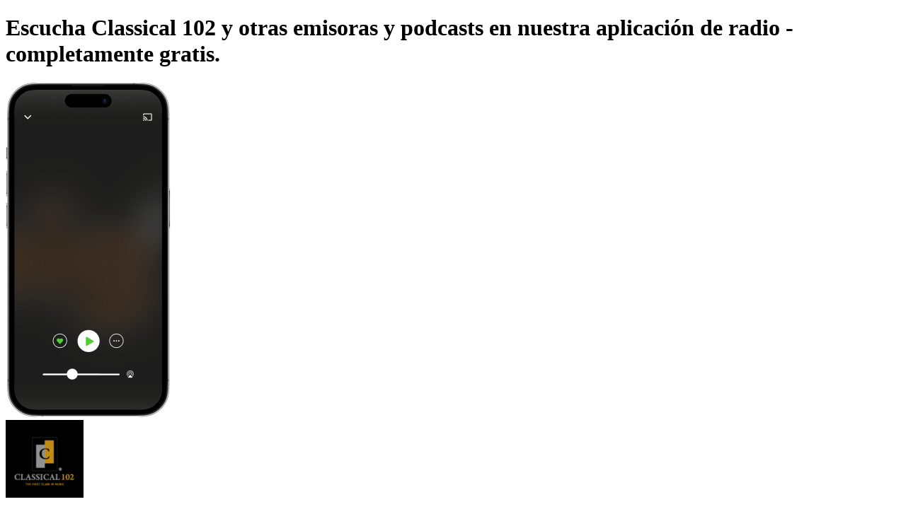

--- FILE ---
content_type: text/html; charset=utf-8
request_url: https://www.radio.es/s/classical102/app
body_size: 22856
content:
<!DOCTYPE html><html lang="es-ES" class="dinwebprolight_360bd9d7-module__UPOmFW__variable dinwebprobold_69fc7b18-module__ZBoCBW__variable dinneue_a8b2eee1-module__6hsRdq__variable"><head><meta charSet="utf-8"/><meta name="viewport" content="width=device-width, initial-scale=1, maximum-scale=1, user-scalable=no"/><link rel="preload" as="image" href="https://www.radio.es/300/classical102.png?version=ce1dc9de05b9c4c341b3d344647e8bab50dbfd39"/><link rel="stylesheet" href="/_next/static/chunks/3515fbff155babe2.css" data-precedence="next"/><link rel="preload" as="script" fetchPriority="low" href="/_next/static/chunks/cdc0ea4004375a30.js"/><script src="/_next/static/chunks/dddc4a67f05bd08c.js" async=""></script><script src="/_next/static/chunks/9e39a8f9ffaf7667.js" async=""></script><script src="/_next/static/chunks/88992712d3f8f532.js" async=""></script><script src="/_next/static/chunks/98435c99e472815c.js" async=""></script><script src="/_next/static/chunks/8255095473eab53d.js" async=""></script><script src="/_next/static/chunks/094887751fbcc082.js" async=""></script><script src="/_next/static/chunks/turbopack-4e38e7d567ba2546.js" async=""></script><script src="/_next/static/chunks/e75f7b9633141df0.js" async=""></script><script src="/_next/static/chunks/b131501a260bcc80.js" async=""></script><script src="/_next/static/chunks/3d5fb3634949bddb.js" async=""></script><script src="/_next/static/chunks/bcbc0630e36534ca.js" async=""></script><script src="/_next/static/chunks/0475401b326f1d84.js" async=""></script><script src="/_next/static/chunks/11bd5bcb511884e9.js" async=""></script><script src="/_next/static/chunks/80a88d47b534f040.js" async=""></script><script src="/_next/static/chunks/5dfd4d680aac8a58.js" async=""></script><script src="/_next/static/chunks/b68a3b8bd1ce62f7.js" async=""></script><script src="/_next/static/chunks/0259d8956e7ae060.js" async=""></script><script src="/_next/static/chunks/f526a09af252179b.js" async=""></script><script id="google-ima-sdk" src="https://imasdk.googleapis.com/js/sdkloader/ima3.js" type="cmp-managed" data-vendor-id="755" data-vendor-name="Google Ad Services" async=""></script><link rel="preload" href="https://cdn.privacy-mgmt.com/unified/wrapperMessagingWithoutDetection.js" as="script"/><meta name="next-size-adjust" content=""/><title>Escucha Classical 102 en la aplicación en vivo y gratis | radio.es</title><meta name="description" content="Escuchar radio Classical 102 en la aplicación en vivo y gratis | Aplicación de radio para Android y iPhone | Descargar gratis | Descargar la aplicación de radio.es."/><link rel="manifest" href="/manifest.json"/><meta name="robots" content="noindex"/><meta name="google-play-app" content="de.radio.android"/><meta name="apple-itunes-app" content="402206359"/><meta property="og:title" content="Escucha Classical 102 en la aplicación en vivo y gratis | radio.es"/><meta property="og:description" content="Escuchar radio Classical 102 en la aplicación en vivo y gratis | Aplicación de radio para Android y iPhone | Descargar gratis | Descargar la aplicación de radio.es."/><meta property="og:url" content="https://www.radio.es/s/classical102/app"/><meta property="og:site_name" content="radio.es"/><meta property="og:image" content="https://www.radio.es/assets/images/app-stores/square_512x512_playstore.png"/><meta name="twitter:card" content="summary"/><meta name="twitter:title" content="Escucha Classical 102 en la aplicación en vivo y gratis | radio.es"/><meta name="twitter:description" content="Escuchar radio Classical 102 en la aplicación en vivo y gratis | Aplicación de radio para Android y iPhone | Descargar gratis | Descargar la aplicación de radio.es."/><meta name="twitter:image" content="https://www.radio.es/assets/images/app-stores/square_512x512_playstore.png"/><link rel="shortcut icon" href="/assets/fav/favicon-48x48.png"/><link rel="icon" href="/assets/fav/favicon-48x48.png"/><link rel="apple-touch-icon" href="/assets/fav/apple-touch-icon.png"/><meta name="sentry-trace" content="fe6b38361179ed6462feab1b45a3ea6c-313d914e2ce99bda-0"/><meta name="baggage" content="sentry-environment=prod,sentry-release=v8.3.0,sentry-public_key=e946e33e8c127be6e64f5bf1beba3e2a,sentry-trace_id=fe6b38361179ed6462feab1b45a3ea6c,sentry-org_id=4507311368372224,sentry-sampled=false,sentry-sample_rand=0.9124985704053423,sentry-sample_rate=0.01"/><script src="/_next/static/chunks/a6dad97d9634a72d.js" noModule=""></script></head><body class="bg-body-bg font-sans text-default text-text-color"><script id="access-token">window.__accessToken = "";</script><script id="start-date">window.startTime = Date.now();</script><script id="pubAdsTargeting" data-cfasync="false">var pubadsTargeting = {};</script><script id="tcfStub" data-cfasync="false">
"use strict";function _typeof(t){return(_typeof="function"==typeof Symbol&&"symbol"==typeof Symbol.iterator?function(t){return typeof t}:function(t){return t&&"function"==typeof Symbol&&t.constructor===Symbol&&t!==Symbol.prototype?"symbol":typeof t})(t)}!function(){var t=function(){var t,e,o=[],n=window,r=n;for(;r;){try{if(r.frames.__tcfapiLocator){t=r;break}}catch(t){}if(r===n.top)break;r=r.parent}t||(!function t(){var e=n.document,o=!!n.frames.__tcfapiLocator;if(!o)if(e.body){var r=e.createElement("iframe");r.style.cssText="display:none",r.name="__tcfapiLocator",e.body.appendChild(r)}else setTimeout(t,5);return!o}(),n.__tcfapi=function(){for(var t=arguments.length,n=new Array(t),r=0;r<t;r++)n[r]=arguments[r];if(!n.length)return o;"setGdprApplies"===n[0]?n.length>3&&2===parseInt(n[1],10)&&"boolean"==typeof n[3]&&(e=n[3],"function"==typeof n[2]&&n[2]("set",!0)):"ping"===n[0]?"function"==typeof n[2]&&n[2]({gdprApplies:e,cmpLoaded:!1,cmpStatus:"stub"}):o.push(n)},n.addEventListener("message",(function(t){var e="string"==typeof t.data,o={};if(e)try{o=JSON.parse(t.data)}catch(t){}else o=t.data;var n="object"===_typeof(o)&&null!==o?o.__tcfapiCall:null;n&&window.__tcfapi(n.command,n.version,(function(o,r){var a={__tcfapiReturn:{returnValue:o,success:r,callId:n.callId}};t&&t.source&&t.source.postMessage&&t.source.postMessage(e?JSON.stringify(a):a,"*")}),n.parameter)}),!1))};"undefined"!=typeof module?module.exports=t:t()}();
</script><script id="consentCookie" data-cfasync="false">function UUID(){var x=(new Date).getTime();return"xxxxxxxx-xxxx-4xxx-yxxx-xxxxxxxxxxxx".replace(/[xy]/g,function(e){var t=(x+16*Math.random())%16|0;return x=Math.floor(x/16),("x"==e?t:3&t|8).toString(16)})}function setCookie(e,t,x){var n=new Date;n.setTime(n.getTime()+24*x*60*60*1e3);n="expires="+n.toUTCString();document.cookie=e+"="+t+";"+n+";path=/"}function readCookie(e){for(var t=e+"=",x=document.cookie.split(";"),n=0;n<x.length;n++){for(var o=x[n];" "==o.charAt(0);)o=o.substring(1,o.length);if(0==o.indexOf(t))return o.substring(t.length,o.length)}return null}var authId=readCookie("authId");if(null===authId){authId=UUID();setCookie("authId",authId,365)}window.__authId=authId;window.__privacyManagerId="1279570";</script><script id="rnd_cmp" data-cfasync="false" src="/assets/js/cmp/bundle.js?_=17102025001"></script><script id="initCMP" data-cfasync="false">
            function initCMP () {
              var cmpConfig = {
                debug: false,
                privacyLink: '/privacy-policy',
                privacyManagerId: 1279570,
                languageDetection: true,
                allowedLanguages: ['de', 'en', 'fr', 'es', 'pt', 'it', 'pl', 'da', 'sv'],
                fallbackLanguage: 'en',
                isPrimeUser: false,
                
                sp: {
                  config: Object.assign({"campaignEnv":"prod","isSPA":true,"baseEndpoint":"https://cdn.privacy-mgmt.com","gdpr":{"groupPmId":"1279570"},"targetingParams":{"isPrime":"false"}}, { authId: window.__authId })
                }
              };

              RND.CMP.initialize(cmpConfig);
              window.dispatchEvent(new Event('cmpReady'));
            }
            
            var x = 0;
            var intervalC = setInterval(function () {
              if (typeof window.initCMP !== 'undefined' && typeof RND !== 'undefined') {
                window.initCMP();
                window.clearInterval(intervalC);
              }
              if (++x === 100) {
                window.clearInterval(intervalC);
              }
            }, 100);
          </script><div class="bg-app-page-radial text-white"><div class="mx-auto w-full md:max-w-[768px] lg:max-w-[1024px] "><div class="px-4 pt-6 md:px-12 md:pt-12"><h1 class="mb-6 break-words text-center font-dinneue text-3xl text-white [&amp;_span]:text-green">Escucha Classical 102 y otras emisoras y podcasts en nuestra aplicación de radio - <span>completamente gratis.</span></h1><div class="min-h-7.5 text-center md:min-h-30 mb-20 "></div><div class="flex items-center justify-center"><div class="relative mx-auto inline-block md:mx-0"><picture><source srcSet="/_next/static/media/station_screen.861bbd71.png 1x, /_next/static/media/station_screen@2x.b7acb373.png 2x, /_next/static/media/station_screen@3x.7e6af563.png 3x"/><img alt="App Screen" loading="eager" width="233" height="473" decoding="sync" data-nimg="1" class="mx-auto w-58" style="color:transparent" src="/_next/static/media/station_screen.861bbd71.png"/></picture><div class="logoContainer absolute-centered top-[6.3rem] bottom-auto h-37 w-37 text-center"><img data-testid="station-logo" alt="Classical 102" loading="eager" width="110" height="110" decoding="async" data-nimg="1" class="transition-filter duration-250 group-hover/station-play-link:brightness-115 rounded mx-auto mb-4" style="color:transparent;background-size:cover;background-position:50% 50%;background-repeat:no-repeat;background-image:url(&quot;data:image/svg+xml;charset=utf-8,%3Csvg xmlns=&#x27;http://www.w3.org/2000/svg&#x27; viewBox=&#x27;0 0 110 110&#x27;%3E%3Cfilter id=&#x27;b&#x27; color-interpolation-filters=&#x27;sRGB&#x27;%3E%3CfeGaussianBlur stdDeviation=&#x27;20&#x27;/%3E%3CfeColorMatrix values=&#x27;1 0 0 0 0 0 1 0 0 0 0 0 1 0 0 0 0 0 100 -1&#x27; result=&#x27;s&#x27;/%3E%3CfeFlood x=&#x27;0&#x27; y=&#x27;0&#x27; width=&#x27;100%25&#x27; height=&#x27;100%25&#x27;/%3E%3CfeComposite operator=&#x27;out&#x27; in=&#x27;s&#x27;/%3E%3CfeComposite in2=&#x27;SourceGraphic&#x27;/%3E%3CfeGaussianBlur stdDeviation=&#x27;20&#x27;/%3E%3C/filter%3E%3Cimage width=&#x27;100%25&#x27; height=&#x27;100%25&#x27; x=&#x27;0&#x27; y=&#x27;0&#x27; preserveAspectRatio=&#x27;none&#x27; style=&#x27;filter: url(%23b);&#x27; href=&#x27;[data-uri]&#x27;/%3E%3C/svg%3E&quot;)" src="https://www.radio.es/300/classical102.png?version=ce1dc9de05b9c4c341b3d344647e8bab50dbfd39"/><div class="overflow-hidden text-ellipsis whitespace-nowrap text-[10px] text-white"><p>Classical 102</p><p title=""></p></div></div></div><div class="ml-20 hidden md:block" data-testid="app-dl-hero-qr-code-div"><!--$--><div class="rounded bg-gray-10/20 animate-pulse" style="width:11rem;height:11rem"></div><!--/$--><div class="mt-6 text-center font-dinbold text-white">Escanea el código,<br/>Descarga la app,<br/>Escucha.</div></div></div><h2 class="mt-10 mb-16 text-center font-dinneue text-3xl text-white md:mt-20">Las ventajas de usar la aplicación de radio.es:</h2><div class="flex flex-col items-center pb-4 md:flex-row md:flex-wrap md:items-start md:justify-center "><div class="mb-12 w-full max-w-xs px-2 text-center md:w-1/2 md:max-w-sm md:even:pl-10 md:odd:pr-10"><div class="mx-auto flex h-20 items-center justify-center mb-5"><div class="flex h-20 w-20 shrink-0 items-center justify-center rounded-full bg-gray-50"><svg xmlns="http://www.w3.org/2000/svg" fill="none" viewBox="0 0 24 24" class="h-10 w-10"><path fill="currentColor" fill-rule="evenodd" d="M11.2 20.26 12 19l.8 1.26zm-.12-13.44c-1.73-2-4.62-2.44-6.1-.89-2.23 2.33-.28 6.47 2.23 9.15A29 29 0 0 0 12 19l-.8 1.26h-.02l-.03-.02a19 19 0 0 1-.47-.32 26.4 26.4 0 0 1-4.57-3.81 14.5 14.5 0 0 1-3.22-5.28c-.6-1.92-.65-4.21 1-5.94 1.4-1.46 3.48-1.65 5.22-1.1 1.05.33 2.06.94 2.89 1.82a6.8 6.8 0 0 1 2.89-1.83c1.74-.54 3.81-.35 5.22 1.11 1.65 1.73 1.6 4.02 1 5.94a14.5 14.5 0 0 1-3.22 5.28 26.4 26.4 0 0 1-4.57 3.81 26 26 0 0 1-.47.32l-.03.02h-.01L12 19s2.81-1.8 4.79-3.92c2.5-2.68 4.46-6.82 2.24-9.15-1.49-1.55-4.38-1.1-6.1.9-.38.42-.7.92-.93 1.5a5.6 5.6 0 0 0-.92-1.5Z" clip-rule="evenodd"></path></svg></div></div><h3 class="font-dinneue text-2xl text-white">Guarda tus favoritos</h3><p class="break-words text-white">Accede a las últimas emisoras que has escuchado y tus favoritos.</p></div><div class="mb-12 w-full max-w-xs px-2 text-center md:w-1/2 md:max-w-sm md:even:pl-10 md:odd:pr-10"><div class="mx-auto flex h-20 items-center justify-center mb-5"><div class="flex h-20 w-20 shrink-0 items-center justify-center rounded-full bg-gray-50"><svg xmlns="http://www.w3.org/2000/svg" viewBox="16 16 40 40" class="h-10 w-10"><path fill="#FFF" fill-rule="nonzero" d="M53 36.056 37.923 49.89l-.01-.01A8.94 8.94 0 0 1 32.135 52C27.09 52 23 47.792 23 42.601V29.4c0-5.192 4.09-9.4 9.135-9.4 2.449 0 4.673.992 6.313 2.606zm-5.707-.01L35.905 25.52l-.045-.041-.043-.043a5.22 5.22 0 0 0-3.682-1.52c-2.943 0-5.329 2.455-5.329 5.483V42.6c0 3.028 2.386 5.483 5.329 5.483 1.25 0 2.423-.44 3.369-1.235l.183-.154 11.606-10.65z"></path></svg></div></div><h3 class="font-dinneue text-2xl text-white">Escucha podcast y suscríbete</h3><p class="break-words text-white">Más de un millón de podcasts que puedes escuchar y a los que suscribirte.</p></div><div class="mb-12 w-full max-w-xs px-2 text-center md:w-1/2 md:max-w-sm md:even:pl-10 md:odd:pr-10"><div class="mx-auto flex h-20 items-center justify-center mb-5"><div class="flex h-20 w-20 shrink-0 items-center justify-center rounded-full bg-gray-50"><svg xmlns="http://www.w3.org/2000/svg" width="33" height="32" fill="none" class="h-8 w-8"><path fill="#fff" d="m28.5 18.398.734.156a.75.75 0 0 0-1.192-.75zM14.1 4l.595.458a.75.75 0 0 0-.75-1.192zm13.942 13.805a9.47 9.47 0 0 1-5.81 1.979v1.5c2.532 0 4.866-.855 6.726-2.292zm-5.81 1.979a9.516 9.516 0 0 1-9.516-9.516h-1.5c0 6.084 4.932 11.016 11.016 11.016zm-9.516-9.516c0-2.188.738-4.202 1.979-5.81l-1.188-.916a10.97 10.97 0 0 0-2.291 6.726zm-7.466 5.6c0-5.471 3.86-10.042 9.007-11.134l-.312-1.468C8.12 4.503 3.75 9.674 3.75 15.868zM16.632 27.25c-6.286 0-11.382-5.096-11.382-11.382h-1.5c0 7.114 5.768 12.882 12.882 12.882zm11.134-9.007c-1.092 5.146-5.663 9.007-11.134 9.007v1.5c6.194 0 11.366-4.37 12.602-10.196z"></path><path stroke="#fff" stroke-linecap="square" d="M28.5 8h-2.133l1.6-2.667h-2.134"></path><path stroke="#fff" stroke-linecap="square" stroke-width="1.3" d="M23.167 13.333H18.9L22.1 8h-4.267"></path></svg></div></div><h3 class="font-dinneue text-2xl text-white">Usa el temporizador</h3><p class="break-words text-white">Termina el día con tu emisora o podcast favorito.</p></div><div class="mb-12 w-full max-w-xs px-2 text-center md:w-1/2 md:max-w-sm md:even:pl-10 md:odd:pr-10"><div class="mx-auto flex h-20 items-center justify-center mb-5"><div class="flex h-20 w-20 shrink-0 items-center justify-center rounded-full bg-gray-50"><svg xmlns="http://www.w3.org/2000/svg" fill="none" viewBox="0 0 24 24" class="h-10 w-10"><g fill="#fff" clip-path="url(#icon-play-outline_svg__a)"><path fill-rule="evenodd" d="M12 2.08a9.92 9.92 0 1 0 0 19.84 9.92 9.92 0 0 0 0-19.84M.58 12a11.42 11.42 0 1 1 22.84 0A11.42 11.42 0 0 1 .58 12" clip-rule="evenodd"></path><path d="M17 12 9 7v10z"></path></g><defs><clipPath id="icon-play-outline_svg__a"><path fill="#fff" d="M0 0h24v24H0z"></path></clipPath></defs></svg></div></div><h3 class="font-dinneue text-2xl text-white">Disponible en Apple CarPlay y Android Auto</h3><p class="break-words text-white">Escucha todas las emisoras y podcast ininterrumpidamente en Apple CarPlay y Android Auto.</p></div><div class="mb-12 w-full max-w-xs px-2 text-center md:w-1/2 md:max-w-sm md:even:pl-10 md:odd:pr-10"><div class="mx-auto flex h-20 items-center justify-center mb-5"><div class="flex h-20 w-20 shrink-0 items-center justify-center rounded-full bg-gray-50"><svg xmlns="http://www.w3.org/2000/svg" width="24" height="24" fill="none" viewBox="0 0 32 32" class="h-8 w-8"><path stroke="#fff" stroke-linecap="square" stroke-linejoin="bevel" stroke-width="1.5" d="m27 27-5.256-5.256m2.812-6.966c0 5.4-4.378 9.778-9.778 9.778S5 20.178 5 14.778 9.378 5 14.778 5s9.778 4.378 9.778 9.778Z"></path></svg></div></div><h3 class="font-dinneue text-2xl text-white">Encuentra el contenido adecuado</h3><p class="break-words text-white">Puedes encontrar el contenido que buscas con nuestro buscador claro de emisoras, podcasts y episodios.</p></div><div class="mb-12 w-full max-w-xs px-2 text-center md:w-1/2 md:max-w-sm md:even:pl-10 md:odd:pr-10"><div class="mx-auto flex h-20 items-center justify-center mb-0 md:mb-5"><img alt="Radio sin publicidad" loading="lazy" width="244" height="73" decoding="async" data-nimg="1" class="w-[138.54px] h-[25px] md:w-[173.18px] md:h-[31.25px] lg:w-[202.4px] lg:h-[36.52px] object-contain" style="color:transparent" src="/assets/logos/prime/radio-prime-logo-es-ES.svg"/></div><h3 class="font-dinneue text-2xl text-white">Radio sin publicidad</h3><p class="break-words text-white">Con una sola cuenta también puedes utilizar todas las ventajas de la web, incluidos los favoritos y el historial de escuchas.</p></div></div></div><div class="mx-auto max-w-200 px-8 pb-16"><div class="min-h-7.5 text-center md:min-h-30 mb-20 "></div><h3 class="my-6 text-center font-dinneue text-2xl text-white">¿Sabías que...?</h3><p class="text-center text-white">Además de en la app y en la web puedes encontrar radio.es en Apple TV, Android TV y Amazon Fire TV.</p><div class="mt-8 flex items-start justify-center md:items-center"><div class="flex w-1/2 max-w-60 items-center text-center odd:pr-2 even:pl-2 md:max-w-none"><svg xmlns="http://www.w3.org/2000/svg" viewBox="0 0 330 195" class="w-full shrink-0"><defs><filter id="img-devices_svg__a" width="107.4%" height="109.6%" x="-3.7%" y="-4.8%" filterUnits="objectBoundingBox"><feOffset in="SourceAlpha" result="shadowOffsetOuter1"></feOffset><feGaussianBlur in="shadowOffsetOuter1" result="shadowBlurOuter1" stdDeviation="2"></feGaussianBlur><feColorMatrix in="shadowBlurOuter1" result="shadowMatrixOuter1" values="0 0 0 0 0 0 0 0 0 0 0 0 0 0 0 0 0 0 0.1 0"></feColorMatrix><feMerge><feMergeNode in="shadowMatrixOuter1"></feMergeNode><feMergeNode in="SourceGraphic"></feMergeNode></feMerge></filter><filter id="img-devices_svg__b" width="124.2%" height="116.3%" x="-12.1%" y="-8.2%" filterUnits="objectBoundingBox"><feOffset in="SourceAlpha" result="shadowOffsetOuter1"></feOffset><feGaussianBlur in="shadowOffsetOuter1" result="shadowBlurOuter1" stdDeviation="2"></feGaussianBlur><feColorMatrix in="shadowBlurOuter1" result="shadowMatrixOuter1" values="0 0 0 0 0 0 0 0 0 0 0 0 0 0 0 0 0 0 0.103829764 0"></feColorMatrix><feMerge><feMergeNode in="shadowMatrixOuter1"></feMergeNode><feMergeNode in="SourceGraphic"></feMergeNode></feMerge></filter><filter id="img-devices_svg__c" width="116.7%" height="111.3%" x="-8.3%" y="-5.6%" filterUnits="objectBoundingBox"><feOffset in="SourceAlpha" result="shadowOffsetOuter1"></feOffset><feGaussianBlur in="shadowOffsetOuter1" result="shadowBlurOuter1" stdDeviation="2"></feGaussianBlur><feColorMatrix in="shadowBlurOuter1" result="shadowMatrixOuter1" values="0 0 0 0 0 0 0 0 0 0 0 0 0 0 0 0 0 0 0.1 0"></feColorMatrix><feMerge><feMergeNode in="shadowMatrixOuter1"></feMergeNode><feMergeNode in="SourceGraphic"></feMergeNode></feMerge></filter><filter id="img-devices_svg__d" width="122.9%" height="122.9%" x="-11.4%" y="-11.4%" filterUnits="objectBoundingBox"><feOffset in="SourceAlpha" result="shadowOffsetOuter1"></feOffset><feGaussianBlur in="shadowOffsetOuter1" result="shadowBlurOuter1" stdDeviation="2"></feGaussianBlur><feColorMatrix in="shadowBlurOuter1" result="shadowMatrixOuter1" values="0 0 0 0 0 0 0 0 0 0 0 0 0 0 0 0 0 0 0.1 0"></feColorMatrix><feMerge><feMergeNode in="shadowMatrixOuter1"></feMergeNode><feMergeNode in="SourceGraphic"></feMergeNode></feMerge></filter><filter id="img-devices_svg__e" width="130.8%" height="115%" x="-15.4%" y="-7.5%" filterUnits="objectBoundingBox"><feOffset in="SourceAlpha" result="shadowOffsetOuter1"></feOffset><feGaussianBlur in="shadowOffsetOuter1" result="shadowBlurOuter1" stdDeviation="2"></feGaussianBlur><feColorMatrix in="shadowBlurOuter1" result="shadowMatrixOuter1" values="0 0 0 0 0 0 0 0 0 0 0 0 0 0 0 0 0 0 0.1 0"></feColorMatrix><feMerge><feMergeNode in="shadowMatrixOuter1"></feMergeNode><feMergeNode in="SourceGraphic"></feMergeNode></feMerge></filter></defs><g fill="none" fill-rule="evenodd"><g filter="url(#img-devices_svg__a)" transform="translate(38 6)"><rect width="215" height="130" fill="#FFF" rx="7"></rect><rect width="28" height="85" x="94" y="80" fill="#FFF" rx="11"></rect><rect width="211" height="117" x="2" y="3" fill="#1E1E1E" rx="4"></rect><rect width="61" height="9" x="78" y="157" fill="#FFF" rx="4.5"></rect></g><g filter="url(#img-devices_svg__b)" transform="translate(6 91)"><rect width="66" height="98" fill="#FFF" rx="4"></rect><path fill="#1E1E1E" d="M2 13h62v79H2z"></path></g><g filter="url(#img-devices_svg__c)" transform="translate(193 39)"><rect width="96" height="142" fill="#FFF" rx="7"></rect><rect width="92" height="132" x="2" y="2" fill="#1E1E1E" rx="5"></rect></g><g filter="url(#img-devices_svg__d)" transform="translate(254 119)"><rect width="70" height="70" fill="#FFF" rx="13"></rect><rect width="66.5" height="66.5" x="1.861" y="1.861" fill="#1E1E1E" rx="12"></rect></g><g filter="url(#img-devices_svg__e)" transform="translate(159 81.542)"><g transform="translate(0 .458)"><rect width="52" height="106" fill="#FFF" rx="4"></rect><rect width="48" height="94" x="2" y="2" fill="#1E1E1E" rx="3"></rect></g></g></g></svg></div><div class="flex w-1/2 max-w-60 items-center text-center odd:pr-2 even:pl-2 md:max-w-none"><svg xmlns="http://www.w3.org/2000/svg" fill="none" viewBox="0 0 330 195" class="w-full shrink-0"><path fill="#fff" d="M133.97 44.2c.85 1.09-.95 5.56-1.74 7.56-.25.61.27.86.82.4 3.56-2.98 4.47-9.21 3.75-10.12-.73-.89-6.94-1.65-10.73 1.01-.6.41-.49.98.16.9 2.13-.26 6.9-.83 7.74.26Zm-2.76 3.16c-6.63 4.9-16.24 7.5-24.52 7.5a44.36 44.36 0 0 1-29.94-11.43c-.63-.56-.07-1.33.67-.9a60.3 60.3 0 0 0 29.97 7.96 59.7 59.7 0 0 0 22.86-4.68c1.11-.48 2.06.74.96 1.55m6.53-10.14a1.2 1.2 0 0 1-.64-.13c-.13-.08-.28-.32-.43-.72l-5.57-13.99c-.04-.13-.1-.25-.15-.37a.85.85 0 0 1-.07-.35c0-.27.16-.41.47-.41h1.86c.32 0 .53.04.66.13.13.08.26.32.4.72l4.32 12.28 4.32-12.28c.15-.4.28-.64.41-.72.2-.1.43-.15.66-.13h1.73c.32 0 .48.14.48.4 0 .13-.03.25-.08.36l-.14.37-5.55 14c-.15.39-.3.63-.43.71-.2.1-.42.15-.64.13h-1.6Zm-11.7.22c-2.99 0-4.48-1.49-4.48-4.47v-9.26h-2.26c-.42 0-.64-.21-.64-.63v-.8a.7.7 0 0 1 .15-.46c.1-.1.27-.18.55-.22l2.3-.29.4-3.9c.05-.42.27-.63.67-.63h1.32q.63 0 .63.63v3.84h4.1c.42 0 .63.21.63.64v1.19c0 .42-.2.63-.63.63h-4.1v9.1c0 .78.18 1.32.52 1.64.35.32.94.47 1.78.47a9 9 0 0 0 1.48-.15 4 4 0 0 1 .63-.1c.17 0 .29.05.35.14.07.1.1.25.1.46v.85c0 .21-.04.43-.13.61-.09.14-.25.25-.5.33-.94.27-1.9.4-2.87.38m-14.99-9.56c.02-.16.04-.44.04-.82 0-1.28-.3-2.24-.9-2.9-.6-.65-1.48-.97-2.63-.97a4.1 4.1 0 0 0-3.1 1.18 5.62 5.62 0 0 0-1.25 3.51zm-3.02 9.86c-2.59 0-4.54-.7-5.86-2.14-1.33-1.42-1.98-3.54-1.98-6.33 0-2.8.65-4.74 1.98-6.23 1.32-1.47 3.17-2.22 5.55-2.22 1.99 0 3.52.57 4.6 1.69 1.06 1.13 1.6 2.72 1.6 4.78 0 .67-.05 1.35-.16 2.05-.04.24-.1.41-.2.5a.72.72 0 0 1-.46.13h-9.9c.05 1.8.5 3.13 1.35 4 .85.86 2.17 1.29 3.95 1.29a12.7 12.7 0 0 0 4-.66l.38-.12a.9.9 0 0 1 .29-.05c.27 0 .4.2.4.57v.89c0 .27-.04.46-.12.58q-.225.24-.54.36a13.6 13.6 0 0 1-4.89.91m-17.42-.47c-.41 0-.62-.2-.62-.63V21.92c0-.41.2-.62.62-.62H92q.3 0 .48.12c.12.08.2.25.23.47l.23 1.77c.56-.61 1.1-1.1 1.6-1.45a5.55 5.55 0 0 1 3.28-1.04c.25 0 .5 0 .75.03.36.05.54.23.54.57v1.7c0 .38-.18.57-.57.57-.18 0-.37-.01-.55-.03a6.5 6.5 0 0 0-4.9 1.48v11.15c0 .42-.21.63-.62.63zm-7.22 0c-.42 0-.63-.2-.63-.63V21.92c0-.41.21-.62.63-.62h1.86c.42 0 .63.2.63.62v14.72q0 .63-.63.63zm.95-18.8c-.61 0-1.1-.18-1.44-.52a1.87 1.87 0 0 1-.52-1.38c0-.56.18-1.02.52-1.37.35-.35.82-.52 1.44-.52.6 0 1.08.17 1.43.52.34.35.51.8.51 1.37.02.51-.16 1-.51 1.37-.39.36-.9.55-1.44.52M72.69 37.27q-.63 0-.63-.63V23.76h-2.33c-.42 0-.63-.22-.63-.64v-.79c0-.2.04-.36.14-.47.1-.1.28-.17.55-.22l2.27-.28v-2.58c0-3.5 1.68-5.27 5.04-5.27.8 0 1.64.12 2.52.35.23.06.4.16.49.29.1.12.14.34.14.65v.82c0 .4-.15.6-.48.6-.18 0-.45-.03-.8-.1a7 7 0 0 0-1.18-.09c-.96 0-1.64.18-2.03.55s-.58.98-.58 1.82v2.9h4.25c.42 0 .63.2.63.62v1.2c0 .42-.2.63-.63.63h-4.25v12.89q0 .63-.63.63zM220.74 18.2a6.56 6.56 0 0 0 1.5-4.69 6.5 6.5 0 0 0-4.31 2.25 6.2 6.2 0 0 0-1.56 4.5c1.66.15 3.32-.82 4.37-2.05Zm1.49 2.4c-2.4-.15-4.47 1.36-5.61 1.36s-2.92-1.3-4.82-1.26a7.1 7.1 0 0 0-6.05 3.67c-2.59 4.46-.68 11.08 1.83 14.71 1.22 1.8 2.7 3.78 4.64 3.7 1.83-.07 2.56-1.18 4.78-1.18s2.88 1.18 4.81 1.15c2.02-.03 3.28-1.8 4.5-3.6a15.8 15.8 0 0 0 2.01-4.14c-.03-.03-3.88-1.52-3.91-5.94-.04-3.7 3.02-5.46 3.16-5.57a6.9 6.9 0 0 0-5.35-2.92m15.36-3.4v4.9h3.93v3.22h-3.93v11.5c0 1.77.78 2.6 2.5 2.6.44 0 1.14-.07 1.42-.1v3.24c-.47.1-1.41.18-2.33.18-4.06 0-5.65-1.57-5.65-5.51V25.3h-3.02v-3.23h3.02v-4.9h4.06Zm17.68 25.37h-4.32l-7.25-20.48h4.29l5.1 16.47h.1l5.09-16.47h4.22l-7.22 20.48ZM106.1 95.26h2.39v3.13h-.83l-5.34 15.76h-3.09l6.88-18.89Zm-2.68 11.43h8.54l.85 2.36h-10.24zm4.3-8.3v-3.13h1.57l6.86 18.9h-3.1l-5.32-15.77Zm10.16 1.99h2.85v2.36h.06a4.46 4.46 0 0 1 2.5-2.3 5.1 5.1 0 0 1 1.81-.32c1.17 0 2.19.3 3.05.87.87.58 1.53 1.4 2 2.48a9.2 9.2 0 0 1 .71 3.8v.01c0 1.47-.24 2.73-.71 3.8a5.74 5.74 0 0 1-2 2.47 5.2 5.2 0 0 1-3 .88c-.65 0-1.26-.1-1.82-.32a4.53 4.53 0 0 1-2.55-2.27h-.05v6.9h-2.86v-18.36Zm8.4 11.03c.54-.38.95-.92 1.24-1.63.3-.7.44-1.54.44-2.5v-.01c0-.98-.15-1.82-.44-2.53-.29-.7-.7-1.25-1.24-1.62a3.3 3.3 0 0 0-1.92-.57c-.75 0-1.35.2-1.9.59-.55.38-.98.93-1.3 1.63-.3.7-.46 1.54-.46 2.5s.16 1.79.47 2.49c.32.7.75 1.25 1.3 1.63.54.4 1.17.59 1.89.59.71 0 1.38-.2 1.92-.57m6.75-11.03h2.86v2.36h.06c.27-.54.62-1 1.04-1.4.43-.4.91-.7 1.46-.9a5.1 5.1 0 0 1 1.81-.32c1.17 0 2.19.3 3.05.87.86.58 1.53 1.4 2 2.48.47 1.07.71 2.33.71 3.8v.01c0 1.47-.24 2.73-.71 3.8a5.2 5.2 0 0 1-5 3.35c-.66 0-1.26-.1-1.82-.31a4.55 4.55 0 0 1-2.55-2.28h-.05v6.9h-2.86zm8.4 11.03c.55-.38.96-.92 1.25-1.63.29-.7.43-1.54.43-2.5v-.01c0-.98-.14-1.82-.43-2.53-.29-.7-.7-1.25-1.24-1.62a3.3 3.3 0 0 0-1.93-.57c-.74 0-1.35.2-1.9.59-.55.38-.97.93-1.29 1.63-.3.7-.46 1.54-.46 2.5s.16 1.79.47 2.49c.32.7.74 1.25 1.3 1.63.54.4 1.17.59 1.88.59.72 0 1.39-.2 1.93-.57Zm6.87-16.15h2.85v18.9h-2.84v-18.9Zm8.16 18.3a5.7 5.7 0 0 1-2.24-2.48 8.56 8.56 0 0 1-.78-3.77v-.02c0-1.43.26-2.68.79-3.76a6 6 0 0 1 2.2-2.51 6.2 6.2 0 0 1 3.36-.9 5.67 5.67 0 0 1 5.48 3.28c.5 1.04.76 2.25.76 3.63v.96h-11.19v-2h9.82l-1.4 1.87v-1.1c0-.97-.15-1.78-.44-2.42-.3-.64-.7-1.12-1.22-1.43a3.4 3.4 0 0 0-1.8-.47 3.27 3.27 0 0 0-3.06 1.95c-.3.64-.46 1.43-.46 2.37v1.1q0 1.335.45 2.28c.3.63.73 1.12 1.3 1.45.55.34 1.2.5 1.97.5a4 4 0 0 0 1.48-.25c.43-.17.78-.4 1.06-.68.29-.28.49-.6.6-.95l.04-.1h2.7l-.03.14a4.7 4.7 0 0 1-.64 1.56 5.4 5.4 0 0 1-3 2.28c-.68.22-1.44.34-2.28.34-1.34 0-2.5-.3-3.47-.87m20.94-.28a7.9 7.9 0 0 1-3.04-3.39 11.7 11.7 0 0 1-1.08-5.19v-.01q0-3 1.08-5.19a7.9 7.9 0 0 1 3.03-3.37 8.83 8.83 0 0 1 4.65-1.18c1.39 0 2.64.27 3.76.8a7.5 7.5 0 0 1 2.76 2.21 7.06 7.06 0 0 1 1.38 3.29v.13h-2.91l-.08-.27a4.9 4.9 0 0 0-.97-1.9c-.45-.54-1-.95-1.67-1.23a5.7 5.7 0 0 0-2.27-.42 5.28 5.28 0 0 0-5.04 3.35 9.3 9.3 0 0 0-.7 3.78v.01c0 1.45.23 2.72.7 3.8a5.28 5.28 0 0 0 5.04 3.37c.84 0 1.59-.15 2.25-.43a4.6 4.6 0 0 0 1.68-1.25c.46-.55.8-1.22 1.03-2.02l.04-.13h2.92l-.03.13a7.14 7.14 0 0 1-4.12 5.51 8.8 8.8 0 0 1-3.77.79 8.8 8.8 0 0 1-4.64-1.2Zm16.49.6a3.93 3.93 0 0 1-2.19-3.64v-.03a3.55 3.55 0 0 1 2.35-3.45 7.9 7.9 0 0 1 2.77-.6l5.21-.32v2l-4.83.3a3.5 3.5 0 0 0-1.95.6c-.46.35-.7.82-.7 1.4v.03c0 .6.24 1.08.7 1.43a2.9 2.9 0 0 0 1.82.52c.67 0 1.26-.13 1.79-.4s.94-.64 1.25-1.12c.3-.48.46-1.01.46-1.6v-4.1a2.3 2.3 0 0 0-.71-1.79c-.47-.43-1.15-.65-2.03-.65-.81 0-1.46.18-1.96.53-.49.35-.8.8-.92 1.34l-.02.12h-2.68l.02-.14c.07-.8.33-1.5.8-2.14a4.7 4.7 0 0 1 1.92-1.5c.82-.37 1.8-.55 2.92-.55 1.13 0 2.1.19 2.92.56a4.22 4.22 0 0 1 2.6 3.98v9.5h-2.87v-2.18h-.05a4.48 4.48 0 0 1-2.5 2.13 5.27 5.27 0 0 1-4.13-.23Zm12.25-13.5H209v2.36h.05c.22-.81.6-1.45 1.16-1.92.56-.46 1.23-.7 2.02-.7a4.5 4.5 0 0 1 .98.1v2.64a5.6 5.6 0 0 0-1.27-.16c-.6 0-1.12.13-1.57.39-.44.25-.78.62-1.02 1.1a3.96 3.96 0 0 0-.35 1.75v8.21h-2.86zm9.16-5.12h2.94v18.9h-2.94zm1.47 9.98h4.84c1.27 0 2.25-.33 2.95-.99a3.57 3.57 0 0 0 1.06-2.74v-.03c0-1.18-.35-2.1-1.06-2.76a4.16 4.16 0 0 0-2.95-.98h-4.84v-2.48h5.58c1.24 0 2.33.26 3.26.78a5.65 5.65 0 0 1 2.21 2.18c.53.92.8 2 .8 3.23v.03a6.5 6.5 0 0 1-.8 3.25 5.6 5.6 0 0 1-2.2 2.19q-1.41.78-3.27.78h-5.58zm14.18-9.98h2.84v18.9h-2.84zm7.38 18.62a3.92 3.92 0 0 1-2.19-3.64v-.03a3.55 3.55 0 0 1 2.35-3.45 7.8 7.8 0 0 1 2.77-.6l5.21-.32v2l-4.83.3a3.5 3.5 0 0 0-1.95.6c-.46.35-.69.82-.69 1.4v.03c0 .6.23 1.08.69 1.43s1.06.52 1.82.52c.67 0 1.26-.13 1.79-.4s.94-.64 1.25-1.12c.3-.48.46-1.01.46-1.6v-4.1a2.3 2.3 0 0 0-.71-1.79c-.47-.43-1.15-.65-2.03-.65-.81 0-1.46.18-1.96.53-.49.35-.8.8-.92 1.34l-.02.12h-2.68l.02-.14c.07-.8.33-1.5.8-2.14a4.7 4.7 0 0 1 1.92-1.5c.82-.37 1.8-.55 2.92-.55 1.13 0 2.1.19 2.92.56a4.22 4.22 0 0 1 2.6 3.98v9.5H245v-2.18h-.06a4.45 4.45 0 0 1-2.5 2.13 5.27 5.27 0 0 1-4.13-.23Zm13.05 4.82c-.27-.02-.5-.05-.67-.09v-2.2c.1 0 .24.03.4.05s.34.03.53.03c.67 0 1.2-.11 1.6-.34.4-.22.72-.67.94-1.33l.24-.66-5.02-13.78h3.08l3.65 11.82-.5-.62h.7l-.5.62 3.67-11.82h3l-5.14 14.4a8.2 8.2 0 0 1-1.2 2.3c-.45.59-1 1-1.64 1.27a6.23 6.23 0 0 1-3.13.35Zm-170.42-1.53a11.9 11.9 0 0 1 0-23.8c3.8 0 7.39 1.84 9.62 4.92a.67.67 0 0 1-1.08.78 10.58 10.58 0 0 0-8.54-4.37 10.57 10.57 0 0 0 0 21.14 10.6 10.6 0 0 0 8.53-4.35.66.66 0 0 1 1.08.78 11.91 11.91 0 0 1-9.6 4.9Zm-2.16-17a.63.63 0 0 0-.31-.13c-.25 0-.44.2-.44.44v9.42a.44.44 0 0 0 .67.38c.08-.06 8.05-4.6 8.13-4.67a.44.44 0 0 0 .04-.64c-.08-.08-7.95-4.7-8.09-4.8m137.31 76.74a6.76 6.76 0 0 1-5.43 2.78c-4.16 0-7.32-3.46-7.32-7.66s3.16-7.65 7.32-7.65a6.6 6.6 0 0 1 5.43 2.77v-2.45h2.06v14.7h-2.06zm-10.61-4.88c0 3.17 2.28 5.72 5.4 5.72 3.1 0 5.38-2.56 5.38-5.72s-2.27-5.73-5.39-5.73c-3.11 0-5.4 2.56-5.4 5.73Zm26.86 4.88a5.27 5.27 0 0 1-4.68 2.78c-3.12 0-5.37-2.3-5.37-5.8v-9.21h2.07v8.93c0 2.49 1.45 4.17 3.58 4.17 2.5 0 4.4-2.28 4.4-5.76v-7.33h2.06v14.68h-2.06zm7.45-10.27h-3.15v-1.96h3.16v-4.09h2.06v4.09h4.3v1.96h-4.3v8.5c0 1.77.78 2.48 2.44 2.48.6 0 1.39-.1 1.85-.33v1.86c-.7.25-1.42.4-2.16.38-2.49 0-4.18-1.45-4.18-4.23v-8.68zm22.68 5.4a7.54 7.54 0 0 1-7.67 7.66 7.51 7.51 0 0 1-7.66-7.66 7.55 7.55 0 0 1 7.66-7.65 7.54 7.54 0 0 1 7.67 7.66Zm-13.23 0c0 3.18 2.24 5.72 5.54 5.72s5.53-2.56 5.53-5.72c0-3.15-2.23-5.73-5.53-5.73s-5.54 2.56-5.54 5.73m-142.4-4.63c-2.59 0-4.37 2.06-4.37 4.7 0 2.62 1.74 4.69 4.37 4.69s4.37-2.07 4.37-4.7-1.78-4.7-4.37-4.7Zm-.6-2.95c2.1 0 3.87 1.07 4.68 2.24v-1.97h3.23v14.61h-2.2c-.57 0-1.03-.45-1.03-1.03v-.93a5.8 5.8 0 0 1-4.68 2.23c-3.97.05-7.03-3.37-7.03-7.57s3.05-7.6 7.03-7.6m11.54.3h3.23v2a5.04 5.04 0 0 1 4.44-2.28c3.37 0 5.58 2.4 5.58 6.12v8.82h-2.2c-.58 0-1.03-.45-1.03-1.04v-7.25c0-2.3-1.17-3.7-3.06-3.7-2.14 0-3.76 1.66-3.76 4.8v7.18h-2.2c-.57 0-1.03-.47-1.03-1.04l.03-13.62v.02Zm23.42 2.64c-2.59 0-4.37 2.06-4.37 4.7 0 2.63 1.74 4.69 4.37 4.69s4.37-2.06 4.37-4.7c0-2.63-1.78-4.7-4.37-4.7Zm-.6-2.95c2.1 0 3.87 1.07 4.68 2.24v-9.25h3.23v21.95h-2.16c-.57 0-1.03-.47-1.03-1.04v-.92a5.8 5.8 0 0 1-4.68 2.23c-4 0-7.02-3.41-7.02-7.6-.03-4.18 3.01-7.58 6.98-7.58m11.57.31h3.23v2.6a4.13 4.13 0 0 1 3.87-2.74c.4 0 .8.05 1.24.1v3.3a4.7 4.7 0 0 0-1.6-.24c-1.85 0-3.51 1.57-3.51 4.48v7.16h-2.2c-.58 0-1.03-.46-1.03-1.04v-13.63.02Zm16.96 11.91c2.56 0 4.36-2.03 4.36-4.62s-1.8-4.62-4.36-4.62-4.4 2.03-4.4 4.62 1.8 4.62 4.4 4.62m0 3a7.57 7.57 0 0 1-7.67-7.62 7.57 7.57 0 0 1 7.67-7.61 7.57 7.57 0 0 1 7.67 7.61 7.56 7.56 0 0 1-7.67 7.61Zm10.26-14.92h3.22v14.63h-2.16c-.57 0-1.02-.46-1.02-1.04v-13.57h-.04zm1.63-3.2c-1.2 0-2.16-.98-2.16-2.16 0-1.17 1-2.14 2.16-2.14a2.15 2.15 0 0 1 0 4.31m11.85 5.84c-2.59 0-4.36 2.06-4.36 4.7 0 2.62 1.73 4.69 4.36 4.69 2.64 0 4.37-2.07 4.37-4.7s-1.73-4.7-4.37-4.7Zm-.57-2.95c2.1 0 3.87 1.07 4.69 2.24v-9.25h3.22v21.95h-2.2c-.57 0-1.03-.47-1.03-1.04v-.92a5.8 5.8 0 0 1-4.68 2.23c-4 0-7.02-3.41-7.02-7.61-.03-4.2 3.01-7.61 7.02-7.61"></path><path fill="#fff" fill-rule="evenodd" d="m89.58 177.59-9.3-15.46-9.3 15.46h3.23l5.35-9.11a.84.84 0 0 1 1.45 0l5.34 9.1h3.23Zm-2.24 1.68h2.73a1.4 1.4 0 0 0 1.2-2.13l-9.79-16.27a1.4 1.4 0 0 0-2.4 0l-9.79 16.27a1.4 1.4 0 0 0 1.2 2.13h2.74l-1.23 2.1a.84.84 0 0 0 1.06 1.19l7.22-3.21 7.22 3.2a.84.84 0 0 0 1.07-1.19l-1.23-2.1Zm-12.57.69 5.51-9.4 5.52 9.4-5.18-2.3a.84.84 0 0 0-.68 0z" clip-rule="evenodd"></path></svg></div></div></div></div></div><div class="relative pt-2 pb-20 content-visibility-auto md:pb-28"><div class="mx-auto w-full md:max-w-[768px] lg:max-w-[1024px] "><div class="[&amp;_li_button]:interactive-element-colors [&amp;_li_a]:interactive-element-colors flex flex-wrap"><div class="w-1/2 px-8 py-4 pr-10 md:w-1/4 md:px-6 lg:w-1/6"><svg xmlns="http://www.w3.org/2000/svg" fill="none" viewBox="0 0 174 174" class="icon-logo-radio-pictogramm h-[109px] w-[109px]"><path fill="#fff" d="M37.05.38a35.9 35.9 0 0 0-25.56 10.58A35.9 35.9 0 0 0 .91 36.5a36.18 36.18 0 0 0 36.14 36.14 35.9 35.9 0 0 0 17.76-4.69L49.84 63a29.44 29.44 0 0 1-42.2-26.48c0-7.85 3.05-15.24 8.61-20.8a29.22 29.22 0 0 1 20.8-8.6A29.44 29.44 0 0 1 63.48 49.4l4.97 4.97c3-5.27 4.73-11.36 4.73-17.85A36.18 36.18 0 0 0 37.05.38"></path><path fill="#64E646" fill-rule="evenodd" d="M169.68 90.5a40.7 40.7 0 0 0-10.47-16.33 43.26 43.26 0 0 0-17.58-10.67c-6.9-2.37-15.34-3.56-25.33-3.56-9.98 0-18.63 1.19-25.53 3.56a44.5 44.5 0 0 0-14 7.53L50.54 44.82a15.87 15.87 0 1 0-5.26 5.26l44.29 44.3c.9-1.41 2-2.7 3.28-3.89a25 25 0 0 1 5.44-3.76 27.6 27.6 0 0 1 7.43-2.41c2.93-.56 6.45-.84 10.57-.84s7.6.28 10.47.84a27.3 27.3 0 0 1 7.42 2.4 22.4 22.4 0 0 1 5.55 3.88 20.6 20.6 0 0 1 4.08 5.44 23.8 23.8 0 0 1 2.2 7.75c.49 3.07.73 7.01.73 11.83 0 4.81-.24 9-.73 12.14a25.5 25.5 0 0 1-2.3 7.74c-.98 2.03-2.3 3.8-3.98 5.34a25.7 25.7 0 0 1-5.55 3.87 27.5 27.5 0 0 1-7.42 2.41q-4.41.84-10.47.84c-4.05 0-7.64-.28-10.57-.84a27.2 27.2 0 0 1-7.43-2.4 25.5 25.5 0 0 1-5.44-3.77 20.3 20.3 0 0 1-4.2-5.34 27.8 27.8 0 0 1-2.19-7.74 95.5 95.5 0 0 1-.63-12.15c0-3.24.1-6.1.28-8.56L64.8 85.86c-.74 1.51-1.4 3.1-1.99 4.74-2.3 6.5-3.45 14.86-3.45 25.12s1.15 18.63 3.45 25.12a41.6 41.6 0 0 0 10.47 16.44 44.3 44.3 0 0 0 17.48 10.78c6.9 2.3 15.42 3.45 25.53 3.45 10.12 0 18.53-1.15 25.44-3.45a44.04 44.04 0 0 0 17.37-10.68 41.3 41.3 0 0 0 10.68-16.54c2.3-6.56 3.45-14.93 3.45-25.12 0-10.18-1.19-18.73-3.56-25.22Z" clip-rule="evenodd"></path></svg></div><div class="w-1/2 px-8 py-4 md:w-1/4 md:px-6 lg:w-1/6"><div class="mb-3 font-dinneue text-white">Empresa</div><ul class="{/* children li */} {/* children li a */} {/* children li button */} [&amp;_li_button]:brebuttonk-words md:[&amp;_li]:mb-2 [&amp;_li_a]:inline-block [&amp;_li_a]:break-words [&amp;_li_a]:py-2 [&amp;_li_a]:text-sm md:[&amp;_li_a]:py-0 [&amp;_li_button]:inline-block [&amp;_li_button]:py-2 [&amp;_li_button]:text-sm md:[&amp;_li_button]:py-0"><li><a href="https://corporate.radio.net/" target="_blank" rel="noopener noreferrer" data-module="footer" data-item="company_link_broadcast" data-module_id="0" data-destination="https://corporate.radio.net/">Acerca de radio.es</a></li><li><a href="https://corporate.radio.net/press/" target="_blank" rel="noopener noreferrer" data-module="footer" data-item="company_link_press" data-module_id="0" data-destination="https://corporate.radio.net/press/">Prensa</a></li><li><a href="https://corporate.radio.net/advertising/" target="_blank" rel="noopener noreferrer" data-module="footer" data-item="company_link_advertise" data-module_id="0" data-destination="https://corporate.radio.net/advertising/">Anúnciate con nosotros</a></li><li><a href="https://corporate.radio.net/broadcasters/" target="_blank" rel="noopener noreferrer" data-module="footer" data-item="company_link_broadcast" data-module_id="0" data-destination="https://corporate.radio.net/broadcasters/">Emite tus contenidos</a></li></ul></div><div class="w-1/2 px-8 py-4 md:w-1/4 md:px-6 lg:w-1/6"><div class="mb-3 font-dinneue text-white">Información legal</div><ul class="{/* children li */} {/* children li a */} {/* children li button */} [&amp;_li_button]:brebuttonk-words md:[&amp;_li]:mb-2 [&amp;_li_a]:inline-block [&amp;_li_a]:break-words [&amp;_li_a]:py-2 [&amp;_li_a]:text-sm md:[&amp;_li_a]:py-0 [&amp;_li_button]:inline-block [&amp;_li_button]:py-2 [&amp;_li_button]:text-sm md:[&amp;_li_button]:py-0"><li><a data-testid="footer-terms-link" data-module="footer" data-item="legal_link_terms_of_use" data-module_id="0" data-destination="/terms-and-conditions" href="/terms-and-conditions">Condiciones de uso</a></li><li><a data-testid="footer-privacy-link" data-module="footer" data-item="legal_link_privacy_policy" data-module_id="0" data-destination="/privacy-policy" href="/privacy-policy">Política de privacidad</a></li><li><a data-testid="footer-imprint-link" data-module="footer" data-item="legal_link_imprint" data-module_id="0" data-destination="/imprint" href="/imprint">Aviso legal</a></li><li><button class="cursor-pointer" data-testid="footer-privacy-manager-link" data-module="footer" data-item="open_privacy_manager" data-module_id="0">Privacy-Manager</button></li></ul></div><div class="w-1/2 px-8 py-4 md:w-1/4 md:px-6 lg:w-1/6"><div class="mb-3 font-dinneue text-white">Servicio</div><ul class="{/* children li */} {/* children li a */} {/* children li button */} [&amp;_li_button]:brebuttonk-words md:[&amp;_li]:mb-2 [&amp;_li_a]:inline-block [&amp;_li_a]:break-words [&amp;_li_a]:py-2 [&amp;_li_a]:text-sm md:[&amp;_li_a]:py-0 [&amp;_li_button]:inline-block [&amp;_li_button]:py-2 [&amp;_li_button]:text-sm md:[&amp;_li_button]:py-0"><li><a data-module="footer" data-item="service_link_contact" data-module_id="0" data-destination="/contact" href="/contact">Contacto</a></li><li><a data-module="footer" data-item="service_link_app" data-module_id="0" data-destination="/app" href="/app">Aplicaciones</a></li><li><a href="https://radio.zendesk.com/hc/es/" target="_blank" rel="noopener noreferrer" data-module="footer" data-item="service_link_help" data-module_id="0" data-destination="https://radio.zendesk.com/hc/es/">Ayuda / FAQ</a></li></ul></div><div class="w-1/2 px-8 py-4 md:w-1/4 md:px-6 lg:w-1/6"><div class="mb-3 font-dinneue text-white">Aplicaciones</div><ul class="{/* children li */} {/* children li a */} {/* children li button */} [&amp;_li_button]:brebuttonk-words md:[&amp;_li]:mb-2 [&amp;_li_a]:inline-block [&amp;_li_a]:break-words [&amp;_li_a]:py-2 [&amp;_li_a]:text-sm md:[&amp;_li_a]:py-0 [&amp;_li_button]:inline-block [&amp;_li_button]:py-2 [&amp;_li_button]:text-sm md:[&amp;_li_button]:py-0"><li><a data-module="footer" data-item="apps_link_iphone" data-module_id="0" data-destination="/app" href="/app">iPhone</a></li><li><a data-module="footer" data-item="apps_link_ipad" data-module_id="0" data-destination="/app" href="/app">iPad</a></li><li><a data-module="footer" data-item="apps_link_android_mobile" data-module_id="0" data-destination="/app" href="/app">Android</a></li></ul></div><div class="w-1/2 px-8 py-4 sm:w-1/4 md:w-1/6 md:px-6"><div class="mb-3 font-dinneue text-white">Redes sociales</div><div class="flex"><div class="mr-3 mb-3 bg-[#43739b]  flex h-7.5 w-7.5 shrink-0 items-center justify-center rounded-full [&amp;_svg]:relative [&amp;_svg]:inline-block [&amp;_svg]:h-4 [&amp;_svg]:w-4 [&amp;_svg]:fill-white"><a href="https://www.linkedin.com/company/radio-de-gmbh" title="Visita nuestro perfil de LinkedIn" target="_blank" rel="noopener noreferrer publisher nofollow" data-module="footer" data-item="social_link_linkedin" data-module_id="0" data-destination="https://www.linkedin.com/company/radio-de-gmbh"><svg xmlns="http://www.w3.org/2000/svg" fill="none" viewBox="0 0 24 24"><g fill="currentColor" clip-path="url(#linkedin_svg__a)"><path d="M4.26 9.3h3.32V20H4.26zM5.93 4a1.93 1.93 0 1 1-.01 3.86 1.93 1.93 0 0 1 0-3.86Zm3.73 5.3h3.18v1.46h.05a3.48 3.48 0 0 1 3.13-1.73c3.37 0 3.98 2.22 3.98 5.1V20h-3.32v-5.2c0-1.25 0-2.85-1.72-2.85-1.73 0-2 1.35-2 2.75V20h-3.3z"></path></g><defs><clipPath id="linkedin_svg__a"><path fill="currentColor" d="M4 4h16v16H4z"></path></clipPath></defs></svg></a></div><div class="mr-3 mb-3  bg-[#436b9f] flex h-7.5 w-7.5 shrink-0 items-center justify-center rounded-full [&amp;_svg]:relative [&amp;_svg]:inline-block [&amp;_svg]:h-4 [&amp;_svg]:w-4 [&amp;_svg]:fill-white"><a href="https://www.xing.com/pages/radio-degmbh" title="Visita nuestro perfil de Xing" target="_blank" rel="noopener noreferrer publisher nofollow" data-module="footer" data-item="social_link_xing" data-module_id="0" data-destination="https://www.xing.com/pages/radio-degmbh"><svg xmlns="http://www.w3.org/2000/svg" fill="none" viewBox="0 0 24 24"><path fill="currentColor" d="M6.27 6.36c-.14 0-.26.05-.32.15s-.05.24.01.38l1.6 2.87v.01l-2.51 4.6a.4.4 0 0 0 0 .37c.06.1.17.17.3.17h2.38c.36 0 .53-.25.65-.47l2.56-4.68L9.3 6.82c-.12-.22-.3-.46-.66-.46zM16.24 3c-.35 0-.5.23-.63.47l-5.28 9.67 3.37 6.4c.12.21.3.46.66.46h2.37c.14 0 .25-.06.31-.16.07-.1.07-.24 0-.38l-3.34-6.31v-.02l5.25-9.6c.07-.13.07-.27 0-.37-.06-.1-.17-.16-.31-.16z"></path></svg></a></div></div></div><div class="mx-6 my-4 w-full border-border-color border-t pt-8 text-center text-sm"><a href="https://www.radio.net/country-selector" target="_blank" rel="noreferrer" data-module="footer" data-item="country_select" data-module_id="0" data-destination="https://www.radio.net/country-selector"><img class="mt-[-3px] mr-1 inline-block" loading="lazy" src="/assets/images/flags/es-ES.png" width="20" height="14" alt="Radio"/> España</a></div><div class="w-full text-center text-xs"><span id="rdn_app_version">v8.3.0</span> | © 2007-<!-- -->2026<!-- --> radio.de GmbH</div><div class="w-full text-center text-[8px]"><div>Generated: 1/22/2026 - 5:13:45 AM</div></div></div></div></div><div id="global-pageshadow"></div><div id="global-modal"></div><div id="global-player"></div><section class="Toastify" aria-live="polite" aria-atomic="false" aria-relevant="additions text" aria-label="Notifications Alt+T"></section><!--$?--><template id="B:0"></template><!--/$--><script>requestAnimationFrame(function(){$RT=performance.now()});</script><script src="/_next/static/chunks/cdc0ea4004375a30.js" id="_R_" async=""></script><div hidden id="S:0"><script id="google-tag-manager" type="cmp-managed" data-vendor-id="5ea2d4894e5aa15059fde8a0" data-vendor-name="Google Tag Manager">
                (function (w, d, s, l, i) {
                w[l] = w[l] || [];
                w[l].push({'gtm.start': new Date().getTime(), event: 'gtm.js'});
                w[l].push({ event: 'first-content-view'});
                var f = d.getElementsByTagName(s)[0], j = d.createElement(s), dl = l != 'dataLayer' ? '&l=' + l : '';
                j.async = true;
                j.src = '//www.googletagmanager.com/gtm.js?id=' + i + dl;
                f.parentNode.insertBefore(j, f);
              })(window, document, 'script', 'dataLayer', 'GTM-WKS96CV');
              </script><script id="user-info">
                window.dataLayer = window.dataLayer || [];
                window.dataLayer.push({
                  'logged_in_user': 'no',
                  'prime_user': 'no'
                });

       </script><div><script
    type="cmp-managed"
    data-vendor-id="136"
    data-vendor-name="Ströer SSP GmbH (SSP)"
    src="//js.adscale.de/map.js"
  /></script></div><div><script
    type="cmp-managed"
    data-vendor-id="755"
    data-vendor-name="Google Advertising Products"
    data-ad-client="ca-pub-3751595898268923"
    src="https://pagead2.googlesyndication.com/pagead/js/adsbygoogle.js"></script></div><!--$--><style>
#nprogress {
  pointer-events: none;
}

#nprogress .bar {
  background: white;

  position: fixed;
  z-index: 99999;
  top: 0;
  left: 0;

  width: 100%;
  height: 3px;
}

/* Fancy blur effect */
#nprogress .peg {
  display: block;
  position: absolute;
  right: 0px;
  width: 100px;
  height: 100%;
  box-shadow: 0 0 10px white, 0 0 5px white;
  opacity: 1.0;

  -webkit-transform: rotate(3deg) translate(0px, -4px);
      -ms-transform: rotate(3deg) translate(0px, -4px);
          transform: rotate(3deg) translate(0px, -4px);
}

/* Remove these to get rid of the spinner */
#nprogress .spinner {
  display: block;
  position: fixed;
  z-index: 1031;
  top: 15px;
  bottom: auto;
  right: 15px;
  left: auto;
}

#nprogress .spinner-icon {
  width: 18px;
  height: 18px;
  box-sizing: border-box;

  border: solid 2px transparent;
  border-top-color: white;
  border-left-color: white;
  border-radius: 50%;

  -webkit-animation: nprogress-spinner 400ms linear infinite;
          animation: nprogress-spinner 400ms linear infinite;
}

.nprogress-custom-parent {
  overflow: hidden;
  position: relative;
}

.nprogress-custom-parent #nprogress .spinner,
.nprogress-custom-parent #nprogress .bar {
  position: absolute;
}

@-webkit-keyframes nprogress-spinner {
  0%   { -webkit-transform: rotate(0deg); }
  100% { -webkit-transform: rotate(360deg); }
}
@keyframes nprogress-spinner {
  0%   { transform: rotate(0deg); }
  100% { transform: rotate(360deg); }
}
</style><!--/$--></div><script>$RB=[];$RV=function(a){$RT=performance.now();for(var b=0;b<a.length;b+=2){var c=a[b],e=a[b+1];null!==e.parentNode&&e.parentNode.removeChild(e);var f=c.parentNode;if(f){var g=c.previousSibling,h=0;do{if(c&&8===c.nodeType){var d=c.data;if("/$"===d||"/&"===d)if(0===h)break;else h--;else"$"!==d&&"$?"!==d&&"$~"!==d&&"$!"!==d&&"&"!==d||h++}d=c.nextSibling;f.removeChild(c);c=d}while(c);for(;e.firstChild;)f.insertBefore(e.firstChild,c);g.data="$";g._reactRetry&&requestAnimationFrame(g._reactRetry)}}a.length=0};
$RC=function(a,b){if(b=document.getElementById(b))(a=document.getElementById(a))?(a.previousSibling.data="$~",$RB.push(a,b),2===$RB.length&&("number"!==typeof $RT?requestAnimationFrame($RV.bind(null,$RB)):(a=performance.now(),setTimeout($RV.bind(null,$RB),2300>a&&2E3<a?2300-a:$RT+300-a)))):b.parentNode.removeChild(b)};$RC("B:0","S:0")</script><script>(self.__next_f=self.__next_f||[]).push([0])</script><script>self.__next_f.push([1,"1:\"$Sreact.fragment\"\n5:I[94660,[\"/_next/static/chunks/e75f7b9633141df0.js\",\"/_next/static/chunks/b131501a260bcc80.js\"],\"default\"]\n6:I[957894,[\"/_next/static/chunks/e75f7b9633141df0.js\",\"/_next/static/chunks/b131501a260bcc80.js\"],\"default\"]\n8:I[768847,[\"/_next/static/chunks/e75f7b9633141df0.js\",\"/_next/static/chunks/b131501a260bcc80.js\"],\"OutletBoundary\"]\na:I[768847,[\"/_next/static/chunks/e75f7b9633141df0.js\",\"/_next/static/chunks/b131501a260bcc80.js\"],\"ViewportBoundary\"]\nc:I[768847,[\"/_next/static/chunks/e75f7b9633141df0.js\",\"/_next/static/chunks/b131501a260bcc80.js\"],\"MetadataBoundary\"]\ne:I[250893,[\"/_next/static/chunks/e75f7b9633141df0.js\",\"/_next/static/chunks/b131501a260bcc80.js\"],\"default\"]\nf:I[558795,[\"/_next/static/chunks/3d5fb3634949bddb.js\",\"/_next/static/chunks/bcbc0630e36534ca.js\",\"/_next/static/chunks/0475401b326f1d84.js\",\"/_next/static/chunks/11bd5bcb511884e9.js\",\"/_next/static/chunks/80a88d47b534f040.js\",\"/_next/static/chunks/5dfd4d680aac8a58.js\"],\"default\"]\n11:I[490697,[\"/_next/static/chunks/3d5fb3634949bddb.js\",\"/_next/static/chunks/bcbc0630e36534ca.js\",\"/_next/static/chunks/0475401b326f1d84.js\"],\"FooterInViewDetector\"]\n19:I[876054,[\"/_next/static/chunks/3d5fb3634949bddb.js\",\"/_next/static/chunks/bcbc0630e36534ca.js\",\"/_next/static/chunks/0475401b326f1d84.js\"],\"default\"]\n1a:I[395245,[\"/_next/static/chunks/3d5fb3634949bddb.js\",\"/_next/static/chunks/bcbc0630e36534ca.js\",\"/_next/static/chunks/0475401b326f1d84.js\"],\"PrivacyManagerLink\"]\n1b:I[862043,[\"/_next/static/chunks/3d5fb3634949bddb.js\",\"/_next/static/chunks/bcbc0630e36534ca.js\"],\"PreloadResources\"]\n27:I[47075,[\"/_next/static/chunks/3d5fb3634949bddb.js\",\"/_next/static/chunks/bcbc0630e36534ca.js\"],\"default\"]\n29:I[211436,[\"/_next/static/chunks/3d5fb3634949bddb.js\",\"/_next/static/chunks/bcbc0630e36534ca.js\"],\"ToastContainer\"]\n2a:I[85424,[\"/_next/static/chunks/3d5fb3634949bddb.js\",\"/_next/static/chunks/bcbc0630e36534ca.js\"],\"AppDownloadLayer\"]\n2b:I[100053,[\"/_next/static/chunks/3d5fb3634949bddb.js\",\"/_next/static/chunks/bcbc0630e36534ca.js\"],\"default\"]\n2c:\"$Sreact.suspense\"\n2d:I[883033,[\"/_next/static/chunks/3d5fb3634949bddb.js\",\"/_next/static/chunks/bcbc0630e36534ca.js\"],\"default\"]\n2f:I[519188,[\"/_next/static/chunks/3d5fb3634949bddb.js\",\"/_next/static/chunks/bcbc0630e36534ca.js\"],\"default\"]\n30:I[447418,[\"/_next/static/chunks/3d5fb3634949bddb.js\",\"/_next/static/chunks/bcbc0630e36534ca.js\"],\"default\"]\n31:I[572690,[\"/_next/static/chunks/3d5fb3634949bddb.js\",\"/_next/static/chunks/bcbc0630e36534ca.js\"],\"default\"]\n32:I[844571,[\"/_next/static/chunks/3d5fb3634949bddb.js\",\"/_next/static/chunks/bcbc0630e36534ca.js\"],\"default\"]\n33:I[344234,[\"/_next/static/chunks/3d5fb3634949bddb.js\",\"/_next/static/chunks/bcbc0630e36534ca.js\",\"/_next/static/chunks/b68a3b8bd1ce62f7.js\",\"/_next/static/chunks/80a88d47b534f040.js\",\"/_next/static/chunks/0259d8956e7ae060.js\"],\"default\"]\n:HL[\"/_next/static/chunks/3515fbff155babe2.css\",\"style\"]\n:HL[\"/_next/static/media/DINWebPro_Light-s.p.66588198.woff2\",\"font\",{\"crossOrigin\":\"\",\"type\":\"font/woff2\"}]\n:HL[\"/_next/static/media/NeueDINSemiWide_SemiBold-s.p.4c97affa.woff2\",\"font\",{\"crossOrigin\":\"\",\"type\":\"font/woff2\"}]\n"])</script><script>self.__next_f.push([1,"0:{\"P\":null,\"b\":\"f-uqQ-7yRrcNGa6lwIfZt\",\"c\":[\"\",\"s\",\"classical102\",\"app\"],\"q\":\"\",\"i\":false,\"f\":[[[\"\",{\"children\":[[\"locale\",\"es-ES\",\"d\"],{\"children\":[\"(landingpages)\",{\"children\":[\"s\",{\"children\":[[\"slug\",\"classical102\",\"d\"],{\"children\":[\"app\",{\"children\":[\"__PAGE__\",{}]}]}]}]}]}]},\"$undefined\",\"$undefined\",true],[[\"$\",\"$1\",\"c\",{\"children\":[[[\"$\",\"link\",\"0\",{\"rel\":\"stylesheet\",\"href\":\"/_next/static/chunks/3515fbff155babe2.css\",\"precedence\":\"next\",\"crossOrigin\":\"$undefined\",\"nonce\":\"$undefined\"}]],\"$L2\"]}],{\"children\":[[\"$\",\"$1\",\"c\",{\"children\":[[[\"$\",\"script\",\"script-0\",{\"src\":\"/_next/static/chunks/3d5fb3634949bddb.js\",\"async\":true,\"nonce\":\"$undefined\"}],[\"$\",\"script\",\"script-1\",{\"src\":\"/_next/static/chunks/bcbc0630e36534ca.js\",\"async\":true,\"nonce\":\"$undefined\"}]],\"$L3\"]}],{\"children\":[[\"$\",\"$1\",\"c\",{\"children\":[[[\"$\",\"script\",\"script-0\",{\"src\":\"/_next/static/chunks/0475401b326f1d84.js\",\"async\":true,\"nonce\":\"$undefined\"}]],\"$L4\"]}],{\"children\":[[\"$\",\"$1\",\"c\",{\"children\":[null,[\"$\",\"$L5\",null,{\"parallelRouterKey\":\"children\",\"error\":\"$undefined\",\"errorStyles\":\"$undefined\",\"errorScripts\":\"$undefined\",\"template\":[\"$\",\"$L6\",null,{}],\"templateStyles\":\"$undefined\",\"templateScripts\":\"$undefined\",\"notFound\":\"$undefined\",\"forbidden\":\"$undefined\",\"unauthorized\":\"$undefined\"}]]}],{\"children\":[[\"$\",\"$1\",\"c\",{\"children\":[null,[\"$\",\"$L5\",null,{\"parallelRouterKey\":\"children\",\"error\":\"$undefined\",\"errorStyles\":\"$undefined\",\"errorScripts\":\"$undefined\",\"template\":[\"$\",\"$L6\",null,{}],\"templateStyles\":\"$undefined\",\"templateScripts\":\"$undefined\",\"notFound\":\"$undefined\",\"forbidden\":\"$undefined\",\"unauthorized\":\"$undefined\"}]]}],{\"children\":[[\"$\",\"$1\",\"c\",{\"children\":[null,[\"$\",\"$L5\",null,{\"parallelRouterKey\":\"children\",\"error\":\"$undefined\",\"errorStyles\":\"$undefined\",\"errorScripts\":\"$undefined\",\"template\":[\"$\",\"$L6\",null,{}],\"templateStyles\":\"$undefined\",\"templateScripts\":\"$undefined\",\"notFound\":\"$undefined\",\"forbidden\":\"$undefined\",\"unauthorized\":\"$undefined\"}]]}],{\"children\":[[\"$\",\"$1\",\"c\",{\"children\":[\"$L7\",[[\"$\",\"script\",\"script-0\",{\"src\":\"/_next/static/chunks/f526a09af252179b.js\",\"async\":true,\"nonce\":\"$undefined\"}]],[\"$\",\"$L8\",null,{\"children\":\"$@9\"}]]}],{},null,false,false]},null,false,false]},null,false,false]},null,false,false]},null,false,false]},null,false,false]},null,false,false],[\"$\",\"$1\",\"h\",{\"children\":[null,[\"$\",\"$La\",null,{\"children\":\"$@b\"}],[\"$\",\"$Lc\",null,{\"children\":\"$@d\"}],[\"$\",\"meta\",null,{\"name\":\"next-size-adjust\",\"content\":\"\"}]]}],false]],\"m\":\"$undefined\",\"G\":[\"$e\",[]],\"S\":false}\n"])</script><script>self.__next_f.push([1,"4:[[\"$\",\"$L5\",null,{\"parallelRouterKey\":\"children\",\"error\":\"$f\",\"errorStyles\":[],\"errorScripts\":[[\"$\",\"script\",\"script-0\",{\"src\":\"/_next/static/chunks/11bd5bcb511884e9.js\",\"async\":true}],[\"$\",\"script\",\"script-1\",{\"src\":\"/_next/static/chunks/80a88d47b534f040.js\",\"async\":true}],[\"$\",\"script\",\"script-2\",{\"src\":\"/_next/static/chunks/5dfd4d680aac8a58.js\",\"async\":true}]],\"template\":[\"$\",\"$L6\",null,{}],\"templateStyles\":\"$undefined\",\"templateScripts\":\"$undefined\",\"notFound\":\"$undefined\",\"forbidden\":\"$undefined\",\"unauthorized\":\"$undefined\"}],\"$L10\"]\n"])</script><script>self.__next_f.push([1,"2:[\"$\",\"html\",null,{\"lang\":\"es-ES\",\"className\":\"dinwebprolight_360bd9d7-module__UPOmFW__variable dinwebprobold_69fc7b18-module__ZBoCBW__variable dinneue_a8b2eee1-module__6hsRdq__variable\",\"children\":[\"$\",\"body\",null,{\"className\":\"bg-body-bg font-sans text-default text-text-color\",\"children\":[\"$\",\"$L5\",null,{\"parallelRouterKey\":\"children\",\"error\":\"$undefined\",\"errorStyles\":\"$undefined\",\"errorScripts\":\"$undefined\",\"template\":[\"$\",\"$L6\",null,{}],\"templateStyles\":\"$undefined\",\"templateScripts\":\"$undefined\",\"notFound\":[[[\"$\",\"title\",null,{\"children\":\"404: This page could not be found.\"}],[\"$\",\"div\",null,{\"style\":{\"fontFamily\":\"system-ui,\\\"Segoe UI\\\",Roboto,Helvetica,Arial,sans-serif,\\\"Apple Color Emoji\\\",\\\"Segoe UI Emoji\\\"\",\"height\":\"100vh\",\"textAlign\":\"center\",\"display\":\"flex\",\"flexDirection\":\"column\",\"alignItems\":\"center\",\"justifyContent\":\"center\"},\"children\":[\"$\",\"div\",null,{\"children\":[[\"$\",\"style\",null,{\"dangerouslySetInnerHTML\":{\"__html\":\"body{color:#000;background:#fff;margin:0}.next-error-h1{border-right:1px solid rgba(0,0,0,.3)}@media (prefers-color-scheme:dark){body{color:#fff;background:#000}.next-error-h1{border-right:1px solid rgba(255,255,255,.3)}}\"}}],[\"$\",\"h1\",null,{\"className\":\"next-error-h1\",\"style\":{\"display\":\"inline-block\",\"margin\":\"0 20px 0 0\",\"padding\":\"0 23px 0 0\",\"fontSize\":24,\"fontWeight\":500,\"verticalAlign\":\"top\",\"lineHeight\":\"49px\"},\"children\":404}],[\"$\",\"div\",null,{\"style\":{\"display\":\"inline-block\"},\"children\":[\"$\",\"h2\",null,{\"style\":{\"fontSize\":14,\"fontWeight\":400,\"lineHeight\":\"49px\",\"margin\":0},\"children\":\"This page could not be found.\"}]}]]}]}]],[]],\"forbidden\":\"$undefined\",\"unauthorized\":\"$undefined\"}]}]}]\n"])</script><script>self.__next_f.push([1,"12:T44b,M169.68 90.5a40.7 40.7 0 0 0-10.47-16.33 43.26 43.26 0 0 0-17.58-10.67c-6.9-2.37-15.34-3.56-25.33-3.56-9.98 0-18.63 1.19-25.53 3.56a44.5 44.5 0 0 0-14 7.53L50.54 44.82a15.87 15.87 0 1 0-5.26 5.26l44.29 44.3c.9-1.41 2-2.7 3.28-3.89a25 25 0 0 1 5.44-3.76 27.6 27.6 0 0 1 7.43-2.41c2.93-.56 6.45-.84 10.57-.84s7.6.28 10.47.84a27.3 27.3 0 0 1 7.42 2.4 22.4 22.4 0 0 1 5.55 3.88 20.6 20.6 0 0 1 4.08 5.44 23.8 23.8 0 0 1 2.2 7.75c.49 3.07.73 7.01.73 11.83 0 4.81-.24 9-.73 12.14a25.5 25.5 0 0 1-2.3 7.74c-.98 2.03-2.3 3.8-3.98 5.34a25.7 25.7 0 0 1-5.55 3.87 27.5 27.5 0 0 1-7.42 2.41q-4.41.84-10.47.84c-4.05 0-7.64-.28-10.57-.84a27.2 27.2 0 0 1-7.43-2.4 25.5 25.5 0 0 1-5.44-3.77 20.3 20.3 0 0 1-4.2-5.34 27.8 27.8 0 0 1-2.19-7.74 95.5 95.5 0 0 1-.63-12.15c0-3.24.1-6.1.28-8.56L64.8 85.86c-.74 1.51-1.4 3.1-1.99 4.74-2.3 6.5-3.45 14.86-3.45 25.12s1.15 18.63 3.45 25.12a41.6 41.6 0 0 0 10.47 16.44 44.3 44.3 0 0 0 17.48 10.78c6.9 2.3 15.42 3.45 25.53 3.45 10.12 0 18.53-1.15 25.44-3.45a44.04 44.04 0 0 0 17.37-10.68 41.3 41.3 0 0 0 10.68-16.54c2.3-6.56 3.45-14.93 3.45-25.12 0-10.18-1.19-18.73-3.56-25.22Z"])</script><script>self.__next_f.push([1,"10:[\"$\",\"$L11\",null,{\"className\":\"relative pt-2 pb-20 content-visibility-auto md:pb-28\",\"children\":[\"$\",\"div\",null,{\"className\":\"mx-auto w-full md:max-w-[768px] lg:max-w-[1024px] \",\"style\":\"$undefined\",\"children\":[\"$\",\"div\",null,{\"className\":\"[\u0026_li_button]:interactive-element-colors [\u0026_li_a]:interactive-element-colors flex flex-wrap\",\"children\":[[\"$\",\"div\",null,{\"className\":\"w-1/2 px-8 py-4 pr-10 md:w-1/4 md:px-6 lg:w-1/6\",\"children\":[\"$\",\"svg\",null,{\"xmlns\":\"http://www.w3.org/2000/svg\",\"fill\":\"none\",\"viewBox\":\"0 0 174 174\",\"className\":\"icon-logo-radio-pictogramm h-[109px] w-[109px]\",\"children\":[[\"$\",\"path\",null,{\"fill\":\"#fff\",\"d\":\"M37.05.38a35.9 35.9 0 0 0-25.56 10.58A35.9 35.9 0 0 0 .91 36.5a36.18 36.18 0 0 0 36.14 36.14 35.9 35.9 0 0 0 17.76-4.69L49.84 63a29.44 29.44 0 0 1-42.2-26.48c0-7.85 3.05-15.24 8.61-20.8a29.22 29.22 0 0 1 20.8-8.6A29.44 29.44 0 0 1 63.48 49.4l4.97 4.97c3-5.27 4.73-11.36 4.73-17.85A36.18 36.18 0 0 0 37.05.38\"}],[\"$\",\"path\",null,{\"fill\":\"#64E646\",\"fillRule\":\"evenodd\",\"d\":\"$12\",\"clipRule\":\"evenodd\"}]]}]}],[\"$\",\"div\",null,{\"className\":\"w-1/2 px-8 py-4 md:w-1/4 md:px-6 lg:w-1/6\",\"children\":[[\"$\",\"div\",null,{\"className\":\"mb-3 font-dinneue text-white\",\"children\":\"Empresa\"}],\"$L13\"]}],[\"$\",\"div\",null,{\"className\":\"w-1/2 px-8 py-4 md:w-1/4 md:px-6 lg:w-1/6\",\"children\":[[\"$\",\"div\",null,{\"className\":\"mb-3 font-dinneue text-white\",\"children\":\"Información legal\"}],\"$L14\"]}],[\"$\",\"div\",null,{\"className\":\"w-1/2 px-8 py-4 md:w-1/4 md:px-6 lg:w-1/6\",\"children\":[[\"$\",\"div\",null,{\"className\":\"mb-3 font-dinneue text-white\",\"children\":\"Servicio\"}],\"$L15\"]}],[\"$\",\"div\",null,{\"className\":\"w-1/2 px-8 py-4 md:w-1/4 md:px-6 lg:w-1/6\",\"children\":[[\"$\",\"div\",null,{\"className\":\"mb-3 font-dinneue text-white\",\"children\":\"Aplicaciones\"}],\"$L16\"]}],[\"$\",\"div\",null,{\"className\":\"w-1/2 px-8 py-4 sm:w-1/4 md:w-1/6 md:px-6\",\"children\":[[\"$\",\"div\",null,{\"className\":\"mb-3 font-dinneue text-white\",\"children\":\"Redes sociales\"}],\"$L17\"]}],\"$L18\",[\"$\",\"div\",null,{\"className\":\"w-full text-center text-xs\",\"children\":[[\"$\",\"span\",null,{\"id\":\"rdn_app_version\",\"children\":\"v8.3.0\"}],\" | © 2007-\",2026,\" radio.de GmbH\"]}],[\"$\",\"div\",null,{\"className\":\"w-full text-center text-[8px]\",\"children\":[\"$\",\"div\",null,{\"dangerouslySetInnerHTML\":{\"__html\":\"Generated: 1/22/2026 - 5:13:45 AM\"}}]}]]}]}]}]\n"])</script><script>self.__next_f.push([1,"14:[\"$\",\"ul\",null,{\"className\":\"{/* children li */} {/* children li a */} {/* children li button */} [\u0026_li_button]:brebuttonk-words md:[\u0026_li]:mb-2 [\u0026_li_a]:inline-block [\u0026_li_a]:break-words [\u0026_li_a]:py-2 [\u0026_li_a]:text-sm md:[\u0026_li_a]:py-0 [\u0026_li_button]:inline-block [\u0026_li_button]:py-2 [\u0026_li_button]:text-sm md:[\u0026_li_button]:py-0\",\"children\":[[\"$\",\"li\",null,{\"children\":[\"$\",\"$L19\",null,{\"data-testid\":\"footer-terms-link\",\"to\":\"/terms-and-conditions\",\"tracking\":{\"data-module\":\"footer\",\"data-item\":\"legal_link_terms_of_use\",\"data-module_id\":0,\"data-destination\":\"/terms-and-conditions\"},\"children\":\"Condiciones de uso\"}]}],[\"$\",\"li\",null,{\"children\":[\"$\",\"$L19\",null,{\"data-testid\":\"footer-privacy-link\",\"to\":\"/privacy-policy\",\"tracking\":{\"data-module\":\"footer\",\"data-item\":\"legal_link_privacy_policy\",\"data-module_id\":0,\"data-destination\":\"/privacy-policy\"},\"children\":\"Política de privacidad\"}]}],[\"$\",\"li\",null,{\"children\":[\"$\",\"$L19\",null,{\"data-testid\":\"footer-imprint-link\",\"to\":\"/imprint\",\"tracking\":{\"data-module\":\"footer\",\"data-item\":\"legal_link_imprint\",\"data-module_id\":0,\"data-destination\":\"/imprint\"},\"children\":\"Aviso legal\"}]}],[\"$\",\"li\",null,{\"children\":[\"$\",\"$L1a\",null,{}]}]]}]\n16:[\"$\",\"ul\",null,{\"className\":\"{/* children li */} {/* children li a */} {/* children li button */} [\u0026_li_button]:brebuttonk-words md:[\u0026_li]:mb-2 [\u0026_li_a]:inline-block [\u0026_li_a]:break-words [\u0026_li_a]:py-2 [\u0026_li_a]:text-sm md:[\u0026_li_a]:py-0 [\u0026_li_button]:inline-block [\u0026_li_button]:py-2 [\u0026_li_button]:text-sm md:[\u0026_li_button]:py-0\",\"children\":[[\"$\",\"li\",null,{\"children\":[\"$\",\"$L19\",null,{\"to\":\"/app\",\"tracking\":{\"data-module\":\"footer\",\"data-item\":\"apps_link_iphone\",\"data-module_id\":0,\"data-destination\":\"/app\"},\"children\":\"iPhone\"}]}],[\"$\",\"li\",null,{\"children\":[\"$\",\"$L19\",null,{\"to\":\"/app\",\"tracking\":{\"data-module\":\"footer\",\"data-item\":\"apps_link_ipad\",\"data-module_id\":0,\"data-destination\":\"/app\"},\"children\":\"iPad\"}]}],[\"$\",\"li\",null,{\"children\":[\"$\",\"$L19\",null,{\"to\":\"/app\",\"tracking\":{\"data-module\":\"footer\",\"data-item\":\"apps_link_android_mobile\",\"data-module_id\":0,\"data-destination\":\"/app\"},\"children\":\"Android\"}]}]]}]\n"])</script><script>self.__next_f.push([1,"17:[\"$\",\"div\",null,{\"className\":\"flex\",\"children\":[[\"$\",\"div\",null,{\"className\":\"mr-3 mb-3 bg-[#43739b]  flex h-7.5 w-7.5 shrink-0 items-center justify-center rounded-full [\u0026_svg]:relative [\u0026_svg]:inline-block [\u0026_svg]:h-4 [\u0026_svg]:w-4 [\u0026_svg]:fill-white\",\"children\":[\"$\",\"a\",null,{\"href\":\"https://www.linkedin.com/company/radio-de-gmbh\",\"title\":\"Visita nuestro perfil de LinkedIn\",\"target\":\"_blank\",\"rel\":\"noopener noreferrer publisher nofollow\",\"data-module\":\"footer\",\"data-item\":\"social_link_linkedin\",\"data-module_id\":0,\"data-destination\":\"https://www.linkedin.com/company/radio-de-gmbh\",\"children\":[[\"$\",\"svg\",null,{\"xmlns\":\"http://www.w3.org/2000/svg\",\"fill\":\"none\",\"viewBox\":\"0 0 24 24\",\"children\":[[\"$\",\"g\",null,{\"fill\":\"currentColor\",\"clipPath\":\"url(#linkedin_svg__a)\",\"children\":[\"$\",\"path\",null,{\"d\":\"M4.26 9.3h3.32V20H4.26zM5.93 4a1.93 1.93 0 1 1-.01 3.86 1.93 1.93 0 0 1 0-3.86Zm3.73 5.3h3.18v1.46h.05a3.48 3.48 0 0 1 3.13-1.73c3.37 0 3.98 2.22 3.98 5.1V20h-3.32v-5.2c0-1.25 0-2.85-1.72-2.85-1.73 0-2 1.35-2 2.75V20h-3.3z\"}]}],[\"$\",\"defs\",null,{\"children\":[\"$\",\"clipPath\",null,{\"id\":\"linkedin_svg__a\",\"children\":[\"$\",\"path\",null,{\"fill\":\"currentColor\",\"d\":\"M4 4h16v16H4z\"}]}]}]]}],false]}]}],[\"$\",\"div\",null,{\"className\":\"mr-3 mb-3  bg-[#436b9f] flex h-7.5 w-7.5 shrink-0 items-center justify-center rounded-full [\u0026_svg]:relative [\u0026_svg]:inline-block [\u0026_svg]:h-4 [\u0026_svg]:w-4 [\u0026_svg]:fill-white\",\"children\":[\"$\",\"a\",null,{\"href\":\"https://www.xing.com/pages/radio-degmbh\",\"title\":\"Visita nuestro perfil de Xing\",\"target\":\"_blank\",\"rel\":\"noopener noreferrer publisher nofollow\",\"data-module\":\"footer\",\"data-item\":\"social_link_xing\",\"data-module_id\":0,\"data-destination\":\"https://www.xing.com/pages/radio-degmbh\",\"children\":[false,[\"$\",\"svg\",null,{\"xmlns\":\"http://www.w3.org/2000/svg\",\"fill\":\"none\",\"viewBox\":\"0 0 24 24\",\"children\":[\"$\",\"path\",null,{\"fill\":\"currentColor\",\"d\":\"M6.27 6.36c-.14 0-.26.05-.32.15s-.05.24.01.38l1.6 2.87v.01l-2.51 4.6a.4.4 0 0 0 0 .37c.06.1.17.17.3.17h2.38c.36 0 .53-.25.65-.47l2.56-4.68L9.3 6.82c-.12-.22-.3-.46-.66-.46zM16.24 3c-.35 0-.5.23-.63.47l-5.28 9.67 3.37 6.4c.12.21.3.46.66.46h2.37c.14 0 .25-.06.31-.16.07-.1.07-.24 0-.38l-3.34-6.31v-.02l5.25-9.6c.07-.13.07-.27 0-.37-.06-.1-.17-.16-.31-.16z\"}]}]]}]}]]}]\n"])</script><script>self.__next_f.push([1,"18:[\"$\",\"div\",null,{\"className\":\"mx-6 my-4 w-full border-border-color border-t pt-8 text-center text-sm\",\"children\":[\"$\",\"a\",null,{\"href\":\"https://www.radio.net/country-selector\",\"target\":\"_blank\",\"rel\":\"noreferrer\",\"data-module\":\"footer\",\"data-item\":\"country_select\",\"data-module_id\":0,\"data-destination\":\"https://www.radio.net/country-selector\",\"children\":[[\"$\",\"img\",null,{\"className\":\"mt-[-3px] mr-1 inline-block\",\"loading\":\"lazy\",\"src\":\"/assets/images/flags/es-ES.png\",\"width\":\"20\",\"height\":\"14\",\"alt\":\"Radio\"}],\" España\"]}]}]\n"])</script><script>self.__next_f.push([1,"13:[\"$\",\"ul\",null,{\"className\":\"{/* children li */} {/* children li a */} {/* children li button */} [\u0026_li_button]:brebuttonk-words md:[\u0026_li]:mb-2 [\u0026_li_a]:inline-block [\u0026_li_a]:break-words [\u0026_li_a]:py-2 [\u0026_li_a]:text-sm md:[\u0026_li_a]:py-0 [\u0026_li_button]:inline-block [\u0026_li_button]:py-2 [\u0026_li_button]:text-sm md:[\u0026_li_button]:py-0\",\"children\":[false,[[\"$\",\"li\",null,{\"children\":[\"$\",\"a\",null,{\"href\":\"https://corporate.radio.net/\",\"target\":\"_blank\",\"rel\":\"noopener noreferrer\",\"data-module\":\"footer\",\"data-item\":\"company_link_broadcast\",\"data-module_id\":0,\"data-destination\":\"https://corporate.radio.net/\",\"children\":\"Acerca de radio.es\"}]}],[\"$\",\"li\",null,{\"children\":[\"$\",\"a\",null,{\"href\":\"https://corporate.radio.net/press/\",\"target\":\"_blank\",\"rel\":\"noopener noreferrer\",\"data-module\":\"footer\",\"data-item\":\"company_link_press\",\"data-module_id\":0,\"data-destination\":\"https://corporate.radio.net/press/\",\"children\":\"Prensa\"}]}],[\"$\",\"li\",null,{\"children\":[\"$\",\"a\",null,{\"href\":\"https://corporate.radio.net/advertising/\",\"target\":\"_blank\",\"rel\":\"noopener noreferrer\",\"data-module\":\"footer\",\"data-item\":\"company_link_advertise\",\"data-module_id\":0,\"data-destination\":\"https://corporate.radio.net/advertising/\",\"children\":\"Anúnciate con nosotros\"}]}],[\"$\",\"li\",null,{\"children\":[\"$\",\"a\",null,{\"href\":\"https://corporate.radio.net/broadcasters/\",\"target\":\"_blank\",\"rel\":\"noopener noreferrer\",\"data-module\":\"footer\",\"data-item\":\"company_link_broadcast\",\"data-module_id\":0,\"data-destination\":\"https://corporate.radio.net/broadcasters/\",\"children\":\"Emite tus contenidos\"}]}]]]}]\n"])</script><script>self.__next_f.push([1,"15:[\"$\",\"ul\",null,{\"className\":\"{/* children li */} {/* children li a */} {/* children li button */} [\u0026_li_button]:brebuttonk-words md:[\u0026_li]:mb-2 [\u0026_li_a]:inline-block [\u0026_li_a]:break-words [\u0026_li_a]:py-2 [\u0026_li_a]:text-sm md:[\u0026_li_a]:py-0 [\u0026_li_button]:inline-block [\u0026_li_button]:py-2 [\u0026_li_button]:text-sm md:[\u0026_li_button]:py-0\",\"children\":[[\"$\",\"li\",null,{\"children\":[\"$\",\"$L19\",null,{\"to\":\"/contact\",\"tracking\":{\"data-module\":\"footer\",\"data-item\":\"service_link_contact\",\"data-module_id\":0,\"data-destination\":\"/contact\"},\"children\":\"Contacto\"}]}],[\"$\",\"li\",null,{\"children\":[false,false,[\"$\",\"$L19\",null,{\"to\":\"/app\",\"tracking\":{\"data-module\":\"footer\",\"data-item\":\"service_link_app\",\"data-module_id\":0,\"data-destination\":\"/app\"},\"children\":\"Aplicaciones\"}]]}],[\"$\",\"li\",null,{\"children\":[\"$\",\"a\",null,{\"href\":\"https://radio.zendesk.com/hc/es/\",\"target\":\"_blank\",\"rel\":\"noopener noreferrer\",\"data-module\":\"footer\",\"data-item\":\"service_link_help\",\"data-module_id\":0,\"data-destination\":\"https://radio.zendesk.com/hc/es/\",\"children\":\"Ayuda / FAQ\"}]}]]}]\n1c:T5a3,"])</script><script>self.__next_f.push([1,"\n\"use strict\";function _typeof(t){return(_typeof=\"function\"==typeof Symbol\u0026\u0026\"symbol\"==typeof Symbol.iterator?function(t){return typeof t}:function(t){return t\u0026\u0026\"function\"==typeof Symbol\u0026\u0026t.constructor===Symbol\u0026\u0026t!==Symbol.prototype?\"symbol\":typeof t})(t)}!function(){var t=function(){var t,e,o=[],n=window,r=n;for(;r;){try{if(r.frames.__tcfapiLocator){t=r;break}}catch(t){}if(r===n.top)break;r=r.parent}t||(!function t(){var e=n.document,o=!!n.frames.__tcfapiLocator;if(!o)if(e.body){var r=e.createElement(\"iframe\");r.style.cssText=\"display:none\",r.name=\"__tcfapiLocator\",e.body.appendChild(r)}else setTimeout(t,5);return!o}(),n.__tcfapi=function(){for(var t=arguments.length,n=new Array(t),r=0;r\u003ct;r++)n[r]=arguments[r];if(!n.length)return o;\"setGdprApplies\"===n[0]?n.length\u003e3\u0026\u00262===parseInt(n[1],10)\u0026\u0026\"boolean\"==typeof n[3]\u0026\u0026(e=n[3],\"function\"==typeof n[2]\u0026\u0026n[2](\"set\",!0)):\"ping\"===n[0]?\"function\"==typeof n[2]\u0026\u0026n[2]({gdprApplies:e,cmpLoaded:!1,cmpStatus:\"stub\"}):o.push(n)},n.addEventListener(\"message\",(function(t){var e=\"string\"==typeof t.data,o={};if(e)try{o=JSON.parse(t.data)}catch(t){}else o=t.data;var n=\"object\"===_typeof(o)\u0026\u0026null!==o?o.__tcfapiCall:null;n\u0026\u0026window.__tcfapi(n.command,n.version,(function(o,r){var a={__tcfapiReturn:{returnValue:o,success:r,callId:n.callId}};t\u0026\u0026t.source\u0026\u0026t.source.postMessage\u0026\u0026t.source.postMessage(e?JSON.stringify(a):a,\"*\")}),n.parameter)}),!1))};\"undefined\"!=typeof module?module.exports=t:t()}();\n"])</script><script>self.__next_f.push([1,"1d:T4c0,\n            function initCMP () {\n              var cmpConfig = {\n                debug: false,\n                privacyLink: '/privacy-policy',\n                privacyManagerId: 1279570,\n                languageDetection: true,\n                allowedLanguages: ['de', 'en', 'fr', 'es', 'pt', 'it', 'pl', 'da', 'sv'],\n                fallbackLanguage: 'en',\n                isPrimeUser: false,\n                \n                sp: {\n                  config: Object.assign({\"campaignEnv\":\"prod\",\"isSPA\":true,\"baseEndpoint\":\"https://cdn.privacy-mgmt.com\",\"gdpr\":{\"groupPmId\":\"1279570\"},\"targetingParams\":{\"isPrime\":\"false\"}}, { authId: window.__authId })\n                }\n              };\n\n              RND.CMP.initialize(cmpConfig);\n              window.dispatchEvent(new Event('cmpReady'));\n            }\n            \n            var x = 0;\n            var intervalC = setInterval(function () {\n              if (typeof window.initCMP !== 'undefined' \u0026\u0026 typeof RND !== 'undefined') {\n                window.initCMP();\n                window.clearInterval(intervalC);\n              }\n              if (++x === 100) {\n                window.clearInterval(intervalC);\n              }\n            }, 100);\n          "])</script><script>self.__next_f.push([1,"3:[[\"$\",\"script\",null,{\"id\":\"access-token\",\"dangerouslySetInnerHTML\":{\"__html\":\"window.__accessToken = \\\"\\\";\"}}],[\"$\",\"$L1b\",null,{}],[\"$\",\"script\",null,{\"id\":\"start-date\",\"dangerouslySetInnerHTML\":{\"__html\":\"window.startTime = Date.now();\"}}],[\"$\",\"script\",null,{\"id\":\"pubAdsTargeting\",\"data-cfasync\":\"false\",\"dangerouslySetInnerHTML\":{\"__html\":\"var pubadsTargeting = {};\"}}],[[\"$\",\"script\",null,{\"id\":\"tcfStub\",\"data-cfasync\":\"false\",\"dangerouslySetInnerHTML\":{\"__html\":\"$1c\"}}],[\"$\",\"script\",null,{\"id\":\"consentCookie\",\"data-cfasync\":\"false\",\"dangerouslySetInnerHTML\":{\"__html\":\"function UUID(){var x=(new Date).getTime();return\\\"xxxxxxxx-xxxx-4xxx-yxxx-xxxxxxxxxxxx\\\".replace(/[xy]/g,function(e){var t=(x+16*Math.random())%16|0;return x=Math.floor(x/16),(\\\"x\\\"==e?t:3\u0026t|8).toString(16)})}function setCookie(e,t,x){var n=new Date;n.setTime(n.getTime()+24*x*60*60*1e3);n=\\\"expires=\\\"+n.toUTCString();document.cookie=e+\\\"=\\\"+t+\\\";\\\"+n+\\\";path=/\\\"}function readCookie(e){for(var t=e+\\\"=\\\",x=document.cookie.split(\\\";\\\"),n=0;n\u003cx.length;n++){for(var o=x[n];\\\" \\\"==o.charAt(0);)o=o.substring(1,o.length);if(0==o.indexOf(t))return o.substring(t.length,o.length)}return null}var authId=readCookie(\\\"authId\\\");if(null===authId){authId=UUID();setCookie(\\\"authId\\\",authId,365)}window.__authId=authId;window.__privacyManagerId=\\\"1279570\\\";\"}}],[\"$\",\"script\",null,{\"id\":\"rnd_cmp\",\"data-cfasync\":\"false\",\"src\":\"/assets/js/cmp/bundle.js?_=17102025001\"}],[\"$\",\"script\",null,{\"id\":\"initCMP\",\"data-cfasync\":\"false\",\"dangerouslySetInnerHTML\":{\"__html\":\"$1d\"}}],\"$L1e\"],\"$L1f\",\"$L20\",\"$L21\",\"$L22\",\"$L23\",\"$L24\",\"$L25\",\"$L26\"]\n"])</script><script>self.__next_f.push([1,"1e:[\"$\",\"$L27\",null,{}]\n1f:[\"$\",\"$L5\",null,{\"parallelRouterKey\":\"children\",\"error\":\"$undefined\",\"errorStyles\":\"$undefined\",\"errorScripts\":\"$undefined\",\"template\":[\"$\",\"$L6\",null,{}],\"templateStyles\":\"$undefined\",\"templateScripts\":\"$undefined\",\"notFound\":[\"$L28\",[]],\"forbidden\":\"$undefined\",\"unauthorized\":\"$undefined\"}]\n20:[\"$\",\"div\",null,{\"id\":\"global-pageshadow\"}]\n21:[\"$\",\"div\",null,{\"id\":\"global-modal\"}]\n22:[\"$\",\"div\",null,{\"id\":\"global-player\"}]\n23:[\"$\",\"$L29\",null,{\"position\":\"bottom-center\",\"autoClose\":5000,\"icon\":false,\"hideProgressBar\":false,\"newestOnTop\":false,\"closeOnClick\":true,\"rtl\":false,\"pauseOnFocusLoss\":false,\"draggable\":true,\"pauseOnHover\":true,\"toastClassName\":\"c-toast\"}]\n24:[\"$\",\"$L2a\",null,{\"translations\":{\"module.overlay.close\":\"Cerrar\",\"module.app_dl_overlay_w_broadcast.headline\":\"Descarga la app gratuita: radio.es\",\"module.app_dl_overlay_w_broadcast.list_1\":\"Añadir radios y podcasts a favoritos\",\"module.app_dl_overlay_w_broadcast.list_2\":\"Transmisión por Wi-Fi y Bluetooth\",\"module.app_dl_overlay_w_broadcast.list_3\":\"Carplay \u0026 Android Auto compatible\",\"module.app_dl_overlay_w_broadcast.list_4\":\"Muchas otras funciones de la app\",\"module.app_dl_overlay_w_broadcast.open_app\":\"Abrir app\",\"module.qr_code.cta\":\"Escanea el código,\u003cbr/\u003eDescarga la app,\u003cbr/\u003eEscucha.\"}}]\n25:[\"$\",\"$L2b\",null,{\"translations\":{\"global.overlay.mew-portrait-mode.line1\":\"Nuestra página sólo funciona en formato vertical\",\"global.overlay.mew-portrait-mode.line2\":\"Pon el móvil en vertical, nuestra web no funciona en horizontal.\"}}]\n26:[\"$\",\"$2c\",null,{\"fallback\":false,\"children\":[null,[\"$\",\"$L2d\",null,{}],\"$L2e\",[[\"$\",\"script\",null,{\"id\":\"google-ima-sdk\",\"src\":\"https://imasdk.googleapis.com/js/sdkloader/ima3.js\",\"type\":\"cmp-managed\",\"data-vendor-id\":\"755\",\"data-vendor-name\":\"Google Ad Services\",\"async\":true,\"suppressHydrationWarning\":true}],[\"$\",\"div\",null,{\"suppressHydrationWarning\":true,\"dangerouslySetInnerHTML\":{\"__html\":\"\u003cscript\\n    type=\\\"cmp-managed\\\"\\n    data-vendor-id=\\\"136\\\"\\n    data-vendor-name=\\\"Ströer SSP GmbH (SSP)\\\"\\n    src=\\\"//js.adscale.de/map.js\\\"\\n  /\u003e\u003c/script\u003e\"}}],[\"$\",\"$L2f\",null,{}],[\"$\",\"div\",null,{\"suppressHydrationWarning\":true,\"dangerouslySetInnerHTML\":{\"__html\":\"\u003cscript\\n    type=\\\"cmp-managed\\\"\\n    data-vendor-id=\\\"755\\\"\\n    data-vendor-name=\\\"Google Advertising Products\\\"\\n    data-ad-client=\\\"ca-pub-3751595898268923\\\"\\n    src=\\\"https://pagead2.googlesyndication.com/pagead/js/adsbygoogle.js\\\"\u003e\u003c/script\u003e\"}}],[\"$\",\"$L30\",null,{}]],[\"$\",\"$L31\",null,{}],[\"$\",\"$L32\",null,{}]]}]\n28:[\"$\",\"div\",null,{\"className\":\"mx-auto w-full md:max-w-[768px] lg:max-w-[1024px] \",\"style\":\"$undefined\",\"children\":[\"$\",\"div\",null,{\"data-testid\":\"page-holder\",\"className\":\"relative   pb-2\",\"children\":[null,null,[\"$\",\"$L33\",null,{\"errorNo\":\"404\"}]]}]}]\n2e:[[\"$\",\"script\",null,{\"id\":\"google-tag-manager\",\"type\":\"cmp-managed\",\"data-vendor-id\":\"5ea2d4894e5aa15059fde8a0\",\"data-vendor-name\":\"Google Tag Manager\",\"suppressHydrationWarning\":true,\"dangerouslySetInnerHTML\":{\"__html\":\"\\n                (function (w, d, s, l, i) {\\n                w[l] = w[l] || [];\\n                w[l].push({'gtm.start': new Date().getTime(), event: 'gtm.js'});\\n                w[l].push({ event: 'first-content-view'});\\n                var f = d.getElementsByTagName(s)[0], j = d.createElement(s), dl = l != 'dataLayer' ? '\u0026l=' + l : '';\\n                j.async = true;\\n                j.src = '//www.googletagmanager.com/gtm.js?id=' + i + dl;\\n                f.parentNode.insertBefore(j, f);\\n              })(window, document, 'script', 'dataLayer', 'GTM-WKS96CV');\\n              \"}}],[\"$\",\"script\",null,{\"id\":\"user-info\",\"suppressHydrationWarning\":true,\"dangerouslySetInnerHTML\":{\"__html\":\"\\n                window.dataLayer = window.dataLayer || [];\\n                window.dataLayer.push({\\n                  'logged_in_user': 'no',\\n                  'prime_user': 'no'\\n                });\\n\\n       \"}}]]\nb:[[\"$\",\"meta\",\"0\",{\"charSet\":\"utf-8\"}],[\"$\",\"meta\",\"1\",{\"name\":\"viewport\",\"content\":\"width=device-width, initial-scale=1, maximum-scale=1, user-scalab"])</script><script>self.__next_f.push([1,"le=no\"}]]\n"])</script><script>self.__next_f.push([1,"34:I[202111,[\"/_next/static/chunks/3d5fb3634949bddb.js\",\"/_next/static/chunks/bcbc0630e36534ca.js\",\"/_next/static/chunks/0475401b326f1d84.js\",\"/_next/static/chunks/f526a09af252179b.js\"],\"DownloadSection\"]\n35:I[561988,[\"/_next/static/chunks/3d5fb3634949bddb.js\",\"/_next/static/chunks/bcbc0630e36534ca.js\",\"/_next/static/chunks/0475401b326f1d84.js\",\"/_next/static/chunks/f526a09af252179b.js\"],\"default\"]\n38:I[3751,[\"/_next/static/chunks/3d5fb3634949bddb.js\",\"/_next/static/chunks/bcbc0630e36534ca.js\",\"/_next/static/chunks/0475401b326f1d84.js\",\"/_next/static/chunks/f526a09af252179b.js\"],\"default\"]\n"])</script><script>self.__next_f.push([1,"7:[[\"$\",\"div\",null,{\"className\":\"bg-app-page-radial text-white\",\"children\":[\"$\",\"div\",null,{\"className\":\"mx-auto w-full md:max-w-[768px] lg:max-w-[1024px] \",\"style\":\"$undefined\",\"children\":[[\"$\",\"div\",null,{\"className\":\"px-4 pt-6 md:px-12 md:pt-12\",\"children\":[[\"$\",\"h1\",null,{\"className\":\"mb-6 break-words text-center font-dinneue text-3xl text-white [\u0026_span]:text-green\",\"dangerouslySetInnerHTML\":{\"__html\":\"Escucha Classical 102 y otras emisoras y podcasts en nuestra aplicación de radio - \u003cspan\u003ecompletamente gratis.\u003c/span\u003e\"}}],[\"$\",\"$L34\",null,{\"translations\":{\"page.landing.station.headline.big\":\"Escucha {broadcast}, {similar} y muchas más emisoras de todo el mundo con la aplicación de radio.es\",\"page.app.cta\":\"Descarga la aplicación\",\"module.qr_code.cta\":\"Escanea el código,\u003cbr/\u003eDescarga la app,\u003cbr/\u003eEscucha.\",\"module.app.radio.subtext\":\"Descarga la aplicación gratis y escucha la radio como nunca antes.\",\"module.app.podcast.subtext\":\"Descarga la aplicación gratis y escucha radio y podcast como nunca antes.\",\"page.landing.android.store.name\":\"Tienda de Google Play\",\"page.landing.iphone.store.name\":\"App Store\",\"page.landing.app.more-info\":\"Sobre la app\",\"page.station.smart-banner.cta.ios\":\"Disponible en AppStore\",\"page.station.smart-banner.cta.android\":\"Disponible en Play Store\"},\"pageType\":\"app\",\"adjCampaign\":\"App_Download_Page\",\"deepLink\":\"/s/classical102\",\"context\":{\"module\":\"app_dl\",\"moduleId\":0}}],[\"$\",\"$L35\",null,{\"pageType\":\"radio\",\"station\":{\"id\":\"classical102\",\"name\":\"Classical 102\",\"lastModified\":1609459200,\"logo44x44\":\"https://station-images-prod.radio-assets.com/44/classical102.png?version=ce1dc9de05b9c4c341b3d344647e8bab50dbfd39\",\"logo100x100\":\"https://station-images-prod.radio-assets.com/100/classical102.png?version=ce1dc9de05b9c4c341b3d344647e8bab50dbfd39\",\"logo175x175\":\"https://station-images-prod.radio-assets.com/175/classical102.png?version=ce1dc9de05b9c4c341b3d344647e8bab50dbfd39\",\"logo300x300\":\"https://www.radio.es/300/classical102.png?version=ce1dc9de05b9c4c341b3d344647e8bab50dbfd39\",\"logo630x630\":\"\",\"logo1200x1200\":\"\",\"logo2160x2160\":\"\",\"strikingColor1\":\"#a6894a\",\"strikingColor2\":\"\",\"hasValidStreams\":true,\"streams\":[{\"url\":\"https://icepool.silvacast.com/CLASSICAL102.mp3\",\"contentFormat\":\"audio/mpeg\",\"status\":\"VALID\"},{\"url\":\"https://icepool.silvacast.com/CLASSICAL102.aac\",\"contentFormat\":\"audio/aacp\",\"status\":\"VALID\"}],\"city\":\"Berlín\",\"country\":\"Alemania\",\"genres\":[\"Clásica\"],\"type\":\"STATION\",\"description\":\"Aquí emitimos la mejor música clásica, desde el S. XVI hasta la música clásica moderna y música clásica de cine y teatro.\",\"homepageUrl\":\"https://www.klassik1.de/\",\"adParams\":\"advertising=true\u0026genres=Clásica\u0026languages=Inglés\u0026st_city=Berlín\u0026st_cont=Europa\u0026st_country=Alemania\u0026station=classical102\u0026type=radio_station\",\"hideReferer\":false,\"continent\":\"Europa\",\"languages\":[\"Inglés\"],\"genreTags\":[{\"systemName\":\"Classical\",\"name\":\"Clásica\",\"slug\":\"classical\",\"count\":1036}],\"cityTag\":{\"systemName\":\"Berlin\",\"name\":\"Berlín\",\"slug\":\"berlin\",\"count\":893},\"parentTag\":{\"systemName\":\"\",\"name\":\"\"},\"familyTag\":{\"systemName\":\"\",\"name\":\"\"},\"languageTags\":[{\"systemName\":\"English\",\"name\":\"Inglés\",\"slug\":\"english\",\"count\":16087}],\"regionTag\":{\"systemName\":\"\",\"name\":\"\"},\"countryTag\":{\"systemName\":\"Germany\",\"name\":\"Alemania\",\"slug\":\"germany\",\"count\":14401},\"rank\":4717,\"shortDescription\":\"Aquí emitimos la mejor música clásica, desde el S. XVI hasta la música clásica moderna y música clásica de cine y teatro.\",\"enabled\":true,\"relevantIn\":[\"it_IT\",\"pl_PL\",\"fr_FR\",\"es_ES\",\"en_GB\",\"en_US\",\"en_AU\",\"de_AT\",\"es_CO\",\"es_MX\",\"nl_NL\",\"de_DE\",\"pt_BR\",\"en_IE\"],\"aliases\":[],\"blockingInformation\":{\"isBlocked\":false,\"isBlockedIn\":[]}},\"translations\":\"$7:0:props:children:props:children:0:props:children:1:props:translations\"}],\"$L36\"]}],[\"$\",\"div\",null,{\"className\":\"mx-auto max-w-200 px-8 pb-16\",\"children\":[[\"$\",\"$L34\",null,{\"translations\":\"$7:0:props:children:props:children:0:props:children:1:props:translations\",\"adjCampaign\":\"App_Download_Page\",\"deepLink\":\"/s/classical102\",\"pageType\":\"app\",\"context\":{\"module\":\"app_dl\",\"moduleId\":1}}],\"$L37\"]}]]}]}],false,[\"$\",\"$L38\",null,{\"translations\":\"$7:0:props:children:props:children:0:props:children:1:props:translations\",\"offset\":250}]]\n"])</script><script>self.__next_f.push([1,"37:[[\"$\",\"h3\",null,{\"className\":\"my-6 text-center font-dinneue text-2xl text-white\",\"children\":\"¿Sabías que...?\"}],[\"$\",\"p\",null,{\"className\":\"text-center text-white\",\"children\":\"Además de en la app y en la web puedes encontrar radio.es en Apple TV, Android TV y Amazon Fire TV.\"}],[\"$\",\"div\",null,{\"className\":\"mt-8 flex items-start justify-center md:items-center\",\"children\":[[\"$\",\"div\",null,{\"className\":\"flex w-1/2 max-w-60 items-center text-center odd:pr-2 even:pl-2 md:max-w-none\",\"children\":[\"$\",\"svg\",null,{\"xmlns\":\"http://www.w3.org/2000/svg\",\"viewBox\":\"0 0 330 195\",\"className\":\"w-full shrink-0\",\"children\":[[\"$\",\"defs\",null,{\"children\":[[\"$\",\"filter\",null,{\"id\":\"img-devices_svg__a\",\"width\":\"107.4%\",\"height\":\"109.6%\",\"x\":\"-3.7%\",\"y\":\"-4.8%\",\"filterUnits\":\"objectBoundingBox\",\"children\":[[\"$\",\"feOffset\",null,{\"in\":\"SourceAlpha\",\"result\":\"shadowOffsetOuter1\"}],[\"$\",\"feGaussianBlur\",null,{\"in\":\"shadowOffsetOuter1\",\"result\":\"shadowBlurOuter1\",\"stdDeviation\":2}],[\"$\",\"feColorMatrix\",null,{\"in\":\"shadowBlurOuter1\",\"result\":\"shadowMatrixOuter1\",\"values\":\"0 0 0 0 0 0 0 0 0 0 0 0 0 0 0 0 0 0 0.1 0\"}],[\"$\",\"feMerge\",null,{\"children\":[[\"$\",\"feMergeNode\",null,{\"in\":\"shadowMatrixOuter1\"}],[\"$\",\"feMergeNode\",null,{\"in\":\"SourceGraphic\"}]]}]]}],[\"$\",\"filter\",null,{\"id\":\"img-devices_svg__b\",\"width\":\"124.2%\",\"height\":\"116.3%\",\"x\":\"-12.1%\",\"y\":\"-8.2%\",\"filterUnits\":\"objectBoundingBox\",\"children\":[[\"$\",\"feOffset\",null,{\"in\":\"SourceAlpha\",\"result\":\"shadowOffsetOuter1\"}],[\"$\",\"feGaussianBlur\",null,{\"in\":\"shadowOffsetOuter1\",\"result\":\"shadowBlurOuter1\",\"stdDeviation\":2}],[\"$\",\"feColorMatrix\",null,{\"in\":\"shadowBlurOuter1\",\"result\":\"shadowMatrixOuter1\",\"values\":\"0 0 0 0 0 0 0 0 0 0 0 0 0 0 0 0 0 0 0.103829764 0\"}],[\"$\",\"feMerge\",null,{\"children\":[[\"$\",\"feMergeNode\",null,{\"in\":\"shadowMatrixOuter1\"}],[\"$\",\"feMergeNode\",null,{\"in\":\"SourceGraphic\"}]]}]]}],[\"$\",\"filter\",null,{\"id\":\"img-devices_svg__c\",\"width\":\"116.7%\",\"height\":\"111.3%\",\"x\":\"-8.3%\",\"y\":\"-5.6%\",\"filterUnits\":\"objectBoundingBox\",\"children\":[[\"$\",\"feOffset\",null,{\"in\":\"SourceAlpha\",\"result\":\"shadowOffsetOuter1\"}],[\"$\",\"feGaussianBlur\",null,{\"in\":\"shadowOffsetOuter1\",\"result\":\"shadowBlurOuter1\",\"stdDeviation\":2}],[\"$\",\"feColorMatrix\",null,{\"in\":\"shadowBlurOuter1\",\"result\":\"shadowMatrixOuter1\",\"values\":\"0 0 0 0 0 0 0 0 0 0 0 0 0 0 0 0 0 0 0.1 0\"}],[\"$\",\"feMerge\",null,{\"children\":[[\"$\",\"feMergeNode\",null,{\"in\":\"shadowMatrixOuter1\"}],[\"$\",\"feMergeNode\",null,{\"in\":\"SourceGraphic\"}]]}]]}],[\"$\",\"filter\",null,{\"id\":\"img-devices_svg__d\",\"width\":\"122.9%\",\"height\":\"122.9%\",\"x\":\"-11.4%\",\"y\":\"-11.4%\",\"filterUnits\":\"objectBoundingBox\",\"children\":[[\"$\",\"feOffset\",null,{\"in\":\"SourceAlpha\",\"result\":\"shadowOffsetOuter1\"}],[\"$\",\"feGaussianBlur\",null,{\"in\":\"shadowOffsetOuter1\",\"result\":\"shadowBlurOuter1\",\"stdDeviation\":2}],[\"$\",\"feColorMatrix\",null,{\"in\":\"shadowBlurOuter1\",\"result\":\"shadowMatrixOuter1\",\"values\":\"0 0 0 0 0 0 0 0 0 0 0 0 0 0 0 0 0 0 0.1 0\"}],[\"$\",\"feMerge\",null,{\"children\":[[\"$\",\"feMergeNode\",null,{\"in\":\"shadowMatrixOuter1\"}],[\"$\",\"feMergeNode\",null,{\"in\":\"SourceGraphic\"}]]}]]}],[\"$\",\"filter\",null,{\"id\":\"img-devices_svg__e\",\"width\":\"130.8%\",\"height\":\"115%\",\"x\":\"-15.4%\",\"y\":\"-7.5%\",\"filterUnits\":\"objectBoundingBox\",\"children\":[[\"$\",\"feOffset\",null,{\"in\":\"SourceAlpha\",\"result\":\"shadowOffsetOuter1\"}],[\"$\",\"feGaussianBlur\",null,{\"in\":\"shadowOffsetOuter1\",\"result\":\"shadowBlurOuter1\",\"stdDeviation\":2}],[\"$\",\"feColorMatrix\",null,{\"in\":\"shadowBlurOuter1\",\"result\":\"shadowMatrixOuter1\",\"values\":\"0 0 0 0 0 0 0 0 0 0 0 0 0 0 0 0 0 0 0.1 0\"}],[\"$\",\"feMerge\",null,{\"children\":[[\"$\",\"feMergeNode\",null,{\"in\":\"shadowMatrixOuter1\"}],[\"$\",\"feMergeNode\",null,{\"in\":\"SourceGraphic\"}]]}]]}]]}],[\"$\",\"g\",null,{\"fill\":\"none\",\"fillRule\":\"evenodd\",\"children\":[[\"$\",\"g\",null,{\"filter\":\"url(#img-devices_svg__a)\",\"transform\":\"translate(38 6)\",\"children\":[[\"$\",\"rect\",null,{\"width\":215,\"height\":130,\"fill\":\"#FFF\",\"rx\":7}],[\"$\",\"rect\",null,{\"width\":28,\"height\":85,\"x\":94,\"y\":80,\"fill\":\"#FFF\",\"rx\":11}],[\"$\",\"rect\",null,{\"width\":211,\"height\":117,\"x\":2,\"y\":3,\"fill\":\"#1E1E1E\",\"rx\":4}],[\"$\",\"rect\",null,{\"width\":61,\"height\":9,\"x\":78,\"y\":157,\"fill\":\"#FFF\",\"rx\":4.5}]]}],[\"$\",\"g\",null,{\"filter\":\"url(#img-devices_svg__b)\",\"transform\":\"translate(6 91)\",\"children\":[[\"$\",\"rect\",null,{\"width\":66,\"height\":98,\"fill\":\"#FFF\",\"rx\":4}],[\"$\",\"path\",null,{\"fill\":\"#1E1E1E\",\"d\":\"M2 13h62v79H2z\"}]]}],[\"$\",\"g\",null,{\"filter\":\"url(#img-devices_svg__c)\",\"transform\":\"translate(193 39)\",\"children\":[[\"$\",\"rect\",null,{\"width\":96,\"height\":142,\"fill\":\"#FFF\",\"rx\":7}],[\"$\",\"rect\",null,{\"width\":92,\"height\":132,\"x\":2,\"y\":2,\"fill\":\"#1E1E1E\",\"rx\":5}]]}],[\"$\",\"g\",null,{\"filter\":\"url(#img-devices_svg__d)\",\"transform\":\"translate(254 119)\",\"children\":[[\"$\",\"rect\",null,{\"width\":70,\"height\":70,\"fill\":\"#FFF\",\"rx\":13}],\"$L39\"]}],\"$L3a\"]}]]}]}],\"$L3b\"]}]]\n"])</script><script>self.__next_f.push([1,"36:[[\"$\",\"h2\",null,{\"className\":\"mt-10 mb-16 text-center font-dinneue text-3xl text-white md:mt-20\",\"children\":\"Las ventajas de usar la aplicación de radio.es:\"}],[\"$\",\"div\",null,{\"className\":\"flex flex-col items-center pb-4 md:flex-row md:flex-wrap md:items-start md:justify-center \",\"children\":[[\"$\",\"div\",\"Guarda tus favoritos\",{\"className\":\"mb-12 w-full max-w-xs px-2 text-center md:w-1/2 md:max-w-sm md:even:pl-10 md:odd:pr-10\",\"children\":[[\"$\",\"div\",null,{\"className\":\"mx-auto flex h-20 items-center justify-center mb-5\",\"children\":[\"$\",\"div\",null,{\"className\":\"flex h-20 w-20 shrink-0 items-center justify-center rounded-full bg-gray-50\",\"children\":[\"$\",\"svg\",null,{\"xmlns\":\"http://www.w3.org/2000/svg\",\"fill\":\"none\",\"viewBox\":\"0 0 24 24\",\"className\":\"h-10 w-10\",\"children\":[\"$\",\"path\",null,{\"fill\":\"currentColor\",\"fillRule\":\"evenodd\",\"d\":\"M11.2 20.26 12 19l.8 1.26zm-.12-13.44c-1.73-2-4.62-2.44-6.1-.89-2.23 2.33-.28 6.47 2.23 9.15A29 29 0 0 0 12 19l-.8 1.26h-.02l-.03-.02a19 19 0 0 1-.47-.32 26.4 26.4 0 0 1-4.57-3.81 14.5 14.5 0 0 1-3.22-5.28c-.6-1.92-.65-4.21 1-5.94 1.4-1.46 3.48-1.65 5.22-1.1 1.05.33 2.06.94 2.89 1.82a6.8 6.8 0 0 1 2.89-1.83c1.74-.54 3.81-.35 5.22 1.11 1.65 1.73 1.6 4.02 1 5.94a14.5 14.5 0 0 1-3.22 5.28 26.4 26.4 0 0 1-4.57 3.81 26 26 0 0 1-.47.32l-.03.02h-.01L12 19s2.81-1.8 4.79-3.92c2.5-2.68 4.46-6.82 2.24-9.15-1.49-1.55-4.38-1.1-6.1.9-.38.42-.7.92-.93 1.5a5.6 5.6 0 0 0-.92-1.5Z\",\"clipRule\":\"evenodd\"}]}]}]}],[\"$\",\"h3\",null,{\"className\":\"font-dinneue text-2xl text-white\",\"children\":\"Guarda tus favoritos\"}],[\"$\",\"p\",null,{\"className\":\"break-words text-white\",\"children\":\"Accede a las últimas emisoras que has escuchado y tus favoritos.\"}]]}],[\"$\",\"div\",\"Escucha podcast y suscríbete\",{\"className\":\"mb-12 w-full max-w-xs px-2 text-center md:w-1/2 md:max-w-sm md:even:pl-10 md:odd:pr-10\",\"children\":[[\"$\",\"div\",null,{\"className\":\"mx-auto flex h-20 items-center justify-center mb-5\",\"children\":[\"$\",\"div\",null,{\"className\":\"flex h-20 w-20 shrink-0 items-center justify-center rounded-full bg-gray-50\",\"children\":[\"$\",\"svg\",null,{\"xmlns\":\"http://www.w3.org/2000/svg\",\"viewBox\":\"16 16 40 40\",\"className\":\"h-10 w-10\",\"children\":[\"$\",\"path\",null,{\"fill\":\"#FFF\",\"fillRule\":\"nonzero\",\"d\":\"M53 36.056 37.923 49.89l-.01-.01A8.94 8.94 0 0 1 32.135 52C27.09 52 23 47.792 23 42.601V29.4c0-5.192 4.09-9.4 9.135-9.4 2.449 0 4.673.992 6.313 2.606zm-5.707-.01L35.905 25.52l-.045-.041-.043-.043a5.22 5.22 0 0 0-3.682-1.52c-2.943 0-5.329 2.455-5.329 5.483V42.6c0 3.028 2.386 5.483 5.329 5.483 1.25 0 2.423-.44 3.369-1.235l.183-.154 11.606-10.65z\"}]}]}]}],[\"$\",\"h3\",null,{\"className\":\"font-dinneue text-2xl text-white\",\"children\":\"Escucha podcast y suscríbete\"}],[\"$\",\"p\",null,{\"className\":\"break-words text-white\",\"children\":\"Más de un millón de podcasts que puedes escuchar y a los que suscribirte.\"}]]}],[\"$\",\"div\",\"Usa el temporizador\",{\"className\":\"mb-12 w-full max-w-xs px-2 text-center md:w-1/2 md:max-w-sm md:even:pl-10 md:odd:pr-10\",\"children\":[[\"$\",\"div\",null,{\"className\":\"mx-auto flex h-20 items-center justify-center mb-5\",\"children\":[\"$\",\"div\",null,{\"className\":\"flex h-20 w-20 shrink-0 items-center justify-center rounded-full bg-gray-50\",\"children\":[\"$\",\"svg\",null,{\"xmlns\":\"http://www.w3.org/2000/svg\",\"width\":33,\"height\":32,\"fill\":\"none\",\"className\":\"h-8 w-8\",\"children\":[[\"$\",\"path\",null,{\"fill\":\"#fff\",\"d\":\"m28.5 18.398.734.156a.75.75 0 0 0-1.192-.75zM14.1 4l.595.458a.75.75 0 0 0-.75-1.192zm13.942 13.805a9.47 9.47 0 0 1-5.81 1.979v1.5c2.532 0 4.866-.855 6.726-2.292zm-5.81 1.979a9.516 9.516 0 0 1-9.516-9.516h-1.5c0 6.084 4.932 11.016 11.016 11.016zm-9.516-9.516c0-2.188.738-4.202 1.979-5.81l-1.188-.916a10.97 10.97 0 0 0-2.291 6.726zm-7.466 5.6c0-5.471 3.86-10.042 9.007-11.134l-.312-1.468C8.12 4.503 3.75 9.674 3.75 15.868zM16.632 27.25c-6.286 0-11.382-5.096-11.382-11.382h-1.5c0 7.114 5.768 12.882 12.882 12.882zm11.134-9.007c-1.092 5.146-5.663 9.007-11.134 9.007v1.5c6.194 0 11.366-4.37 12.602-10.196z\"}],\"$L3c\",\"$L3d\"]}]}]}],\"$L3e\",\"$L3f\"]}],\"$L40\",\"$L41\",\"$L42\"]}]]\n"])</script><script>self.__next_f.push([1,"45:I[112479,[\"/_next/static/chunks/3d5fb3634949bddb.js\",\"/_next/static/chunks/bcbc0630e36534ca.js\",\"/_next/static/chunks/0475401b326f1d84.js\",\"/_next/static/chunks/f526a09af252179b.js\"],\"Image\"]\n39:[\"$\",\"rect\",null,{\"width\":66.5,\"height\":66.5,\"x\":1.861,\"y\":1.861,\"fill\":\"#1E1E1E\",\"rx\":12}]\n3a:[\"$\",\"g\",null,{\"filter\":\"url(#img-devices_svg__e)\",\"transform\":\"translate(159 81.542)\",\"children\":[\"$\",\"g\",null,{\"transform\":\"translate(0 .458)\",\"children\":[[\"$\",\"rect\",null,{\"width\":52,\"height\":106,\"fill\":\"#FFF\",\"rx\":4}],[\"$\",\"rect\",null,{\"width\":48,\"height\":94,\"x\":2,\"y\":2,\"fill\":\"#1E1E1E\",\"rx\":3}]]}]}]\n43:T282a,"])</script><script>self.__next_f.push([1,"M133.97 44.2c.85 1.09-.95 5.56-1.74 7.56-.25.61.27.86.82.4 3.56-2.98 4.47-9.21 3.75-10.12-.73-.89-6.94-1.65-10.73 1.01-.6.41-.49.98.16.9 2.13-.26 6.9-.83 7.74.26Zm-2.76 3.16c-6.63 4.9-16.24 7.5-24.52 7.5a44.36 44.36 0 0 1-29.94-11.43c-.63-.56-.07-1.33.67-.9a60.3 60.3 0 0 0 29.97 7.96 59.7 59.7 0 0 0 22.86-4.68c1.11-.48 2.06.74.96 1.55m6.53-10.14a1.2 1.2 0 0 1-.64-.13c-.13-.08-.28-.32-.43-.72l-5.57-13.99c-.04-.13-.1-.25-.15-.37a.85.85 0 0 1-.07-.35c0-.27.16-.41.47-.41h1.86c.32 0 .53.04.66.13.13.08.26.32.4.72l4.32 12.28 4.32-12.28c.15-.4.28-.64.41-.72.2-.1.43-.15.66-.13h1.73c.32 0 .48.14.48.4 0 .13-.03.25-.08.36l-.14.37-5.55 14c-.15.39-.3.63-.43.71-.2.1-.42.15-.64.13h-1.6Zm-11.7.22c-2.99 0-4.48-1.49-4.48-4.47v-9.26h-2.26c-.42 0-.64-.21-.64-.63v-.8a.7.7 0 0 1 .15-.46c.1-.1.27-.18.55-.22l2.3-.29.4-3.9c.05-.42.27-.63.67-.63h1.32q.63 0 .63.63v3.84h4.1c.42 0 .63.21.63.64v1.19c0 .42-.2.63-.63.63h-4.1v9.1c0 .78.18 1.32.52 1.64.35.32.94.47 1.78.47a9 9 0 0 0 1.48-.15 4 4 0 0 1 .63-.1c.17 0 .29.05.35.14.07.1.1.25.1.46v.85c0 .21-.04.43-.13.61-.09.14-.25.25-.5.33-.94.27-1.9.4-2.87.38m-14.99-9.56c.02-.16.04-.44.04-.82 0-1.28-.3-2.24-.9-2.9-.6-.65-1.48-.97-2.63-.97a4.1 4.1 0 0 0-3.1 1.18 5.62 5.62 0 0 0-1.25 3.51zm-3.02 9.86c-2.59 0-4.54-.7-5.86-2.14-1.33-1.42-1.98-3.54-1.98-6.33 0-2.8.65-4.74 1.98-6.23 1.32-1.47 3.17-2.22 5.55-2.22 1.99 0 3.52.57 4.6 1.69 1.06 1.13 1.6 2.72 1.6 4.78 0 .67-.05 1.35-.16 2.05-.04.24-.1.41-.2.5a.72.72 0 0 1-.46.13h-9.9c.05 1.8.5 3.13 1.35 4 .85.86 2.17 1.29 3.95 1.29a12.7 12.7 0 0 0 4-.66l.38-.12a.9.9 0 0 1 .29-.05c.27 0 .4.2.4.57v.89c0 .27-.04.46-.12.58q-.225.24-.54.36a13.6 13.6 0 0 1-4.89.91m-17.42-.47c-.41 0-.62-.2-.62-.63V21.92c0-.41.2-.62.62-.62H92q.3 0 .48.12c.12.08.2.25.23.47l.23 1.77c.56-.61 1.1-1.1 1.6-1.45a5.55 5.55 0 0 1 3.28-1.04c.25 0 .5 0 .75.03.36.05.54.23.54.57v1.7c0 .38-.18.57-.57.57-.18 0-.37-.01-.55-.03a6.5 6.5 0 0 0-4.9 1.48v11.15c0 .42-.21.63-.62.63zm-7.22 0c-.42 0-.63-.2-.63-.63V21.92c0-.41.21-.62.63-.62h1.86c.42 0 .63.2.63.62v14.72q0 .63-.63.63zm.95-18.8c-.61 0-1.1-.18-1.44-.52a1.87 1.87 0 0 1-.52-1.38c0-.56.18-1.02.52-1.37.35-.35.82-.52 1.44-.52.6 0 1.08.17 1.43.52.34.35.51.8.51 1.37.02.51-.16 1-.51 1.37-.39.36-.9.55-1.44.52M72.69 37.27q-.63 0-.63-.63V23.76h-2.33c-.42 0-.63-.22-.63-.64v-.79c0-.2.04-.36.14-.47.1-.1.28-.17.55-.22l2.27-.28v-2.58c0-3.5 1.68-5.27 5.04-5.27.8 0 1.64.12 2.52.35.23.06.4.16.49.29.1.12.14.34.14.65v.82c0 .4-.15.6-.48.6-.18 0-.45-.03-.8-.1a7 7 0 0 0-1.18-.09c-.96 0-1.64.18-2.03.55s-.58.98-.58 1.82v2.9h4.25c.42 0 .63.2.63.62v1.2c0 .42-.2.63-.63.63h-4.25v12.89q0 .63-.63.63zM220.74 18.2a6.56 6.56 0 0 0 1.5-4.69 6.5 6.5 0 0 0-4.31 2.25 6.2 6.2 0 0 0-1.56 4.5c1.66.15 3.32-.82 4.37-2.05Zm1.49 2.4c-2.4-.15-4.47 1.36-5.61 1.36s-2.92-1.3-4.82-1.26a7.1 7.1 0 0 0-6.05 3.67c-2.59 4.46-.68 11.08 1.83 14.71 1.22 1.8 2.7 3.78 4.64 3.7 1.83-.07 2.56-1.18 4.78-1.18s2.88 1.18 4.81 1.15c2.02-.03 3.28-1.8 4.5-3.6a15.8 15.8 0 0 0 2.01-4.14c-.03-.03-3.88-1.52-3.91-5.94-.04-3.7 3.02-5.46 3.16-5.57a6.9 6.9 0 0 0-5.35-2.92m15.36-3.4v4.9h3.93v3.22h-3.93v11.5c0 1.77.78 2.6 2.5 2.6.44 0 1.14-.07 1.42-.1v3.24c-.47.1-1.41.18-2.33.18-4.06 0-5.65-1.57-5.65-5.51V25.3h-3.02v-3.23h3.02v-4.9h4.06Zm17.68 25.37h-4.32l-7.25-20.48h4.29l5.1 16.47h.1l5.09-16.47h4.22l-7.22 20.48ZM106.1 95.26h2.39v3.13h-.83l-5.34 15.76h-3.09l6.88-18.89Zm-2.68 11.43h8.54l.85 2.36h-10.24zm4.3-8.3v-3.13h1.57l6.86 18.9h-3.1l-5.32-15.77Zm10.16 1.99h2.85v2.36h.06a4.46 4.46 0 0 1 2.5-2.3 5.1 5.1 0 0 1 1.81-.32c1.17 0 2.19.3 3.05.87.87.58 1.53 1.4 2 2.48a9.2 9.2 0 0 1 .71 3.8v.01c0 1.47-.24 2.73-.71 3.8a5.74 5.74 0 0 1-2 2.47 5.2 5.2 0 0 1-3 .88c-.65 0-1.26-.1-1.82-.32a4.53 4.53 0 0 1-2.55-2.27h-.05v6.9h-2.86v-18.36Zm8.4 11.03c.54-.38.95-.92 1.24-1.63.3-.7.44-1.54.44-2.5v-.01c0-.98-.15-1.82-.44-2.53-.29-.7-.7-1.25-1.24-1.62a3.3 3.3 0 0 0-1.92-.57c-.75 0-1.35.2-1.9.59-.55.38-.98.93-1.3 1.63-.3.7-.46 1.54-.46 2.5s.16 1.79.47 2.49c.32.7.75 1.25 1.3 1.63.54.4 1.17.59 1.89.59.71 0 1.38-.2 1.92-.57m6.75-11.03h2.86v2.36h.06c.27-.54.62-1 1.04-1.4.43-.4.91-.7 1.46-.9a5.1 5.1 0 0 1 1.81-.32c1.17 0 2.19.3 3.05.87.86.58 1.53 1.4 2 2.48.47 1.07.71 2.33.71 3.8v.01c0 1.47-.24 2.73-.71 3.8a5.2 5.2 0 0 1-5 3.35c-.66 0-1.26-.1-1.82-.31a4.55 4.55 0 0 1-2.55-2.28h-.05v6.9h-2.86zm8.4 11.03c.55-.38.96-.92 1.25-1.63.29-.7.43-1.54.43-2.5v-.01c0-.98-.14-1.82-.43-2.53-.29-.7-.7-1.25-1.24-1.62a3.3 3.3 0 0 0-1.93-.57c-.74 0-1.35.2-1.9.59-.55.38-.97.93-1.29 1.63-.3.7-.46 1.54-.46 2.5s.16 1.79.47 2.49c.32.7.74 1.25 1.3 1.63.54.4 1.17.59 1.88.59.72 0 1.39-.2 1.93-.57Zm6.87-16.15h2.85v18.9h-2.84v-18.9Zm8.16 18.3a5.7 5.7 0 0 1-2.24-2.48 8.56 8.56 0 0 1-.78-3.77v-.02c0-1.43.26-2.68.79-3.76a6 6 0 0 1 2.2-2.51 6.2 6.2 0 0 1 3.36-.9 5.67 5.67 0 0 1 5.48 3.28c.5 1.04.76 2.25.76 3.63v.96h-11.19v-2h9.82l-1.4 1.87v-1.1c0-.97-.15-1.78-.44-2.42-.3-.64-.7-1.12-1.22-1.43a3.4 3.4 0 0 0-1.8-.47 3.27 3.27 0 0 0-3.06 1.95c-.3.64-.46 1.43-.46 2.37v1.1q0 1.335.45 2.28c.3.63.73 1.12 1.3 1.45.55.34 1.2.5 1.97.5a4 4 0 0 0 1.48-.25c.43-.17.78-.4 1.06-.68.29-.28.49-.6.6-.95l.04-.1h2.7l-.03.14a4.7 4.7 0 0 1-.64 1.56 5.4 5.4 0 0 1-3 2.28c-.68.22-1.44.34-2.28.34-1.34 0-2.5-.3-3.47-.87m20.94-.28a7.9 7.9 0 0 1-3.04-3.39 11.7 11.7 0 0 1-1.08-5.19v-.01q0-3 1.08-5.19a7.9 7.9 0 0 1 3.03-3.37 8.83 8.83 0 0 1 4.65-1.18c1.39 0 2.64.27 3.76.8a7.5 7.5 0 0 1 2.76 2.21 7.06 7.06 0 0 1 1.38 3.29v.13h-2.91l-.08-.27a4.9 4.9 0 0 0-.97-1.9c-.45-.54-1-.95-1.67-1.23a5.7 5.7 0 0 0-2.27-.42 5.28 5.28 0 0 0-5.04 3.35 9.3 9.3 0 0 0-.7 3.78v.01c0 1.45.23 2.72.7 3.8a5.28 5.28 0 0 0 5.04 3.37c.84 0 1.59-.15 2.25-.43a4.6 4.6 0 0 0 1.68-1.25c.46-.55.8-1.22 1.03-2.02l.04-.13h2.92l-.03.13a7.14 7.14 0 0 1-4.12 5.51 8.8 8.8 0 0 1-3.77.79 8.8 8.8 0 0 1-4.64-1.2Zm16.49.6a3.93 3.93 0 0 1-2.19-3.64v-.03a3.55 3.55 0 0 1 2.35-3.45 7.9 7.9 0 0 1 2.77-.6l5.21-.32v2l-4.83.3a3.5 3.5 0 0 0-1.95.6c-.46.35-.7.82-.7 1.4v.03c0 .6.24 1.08.7 1.43a2.9 2.9 0 0 0 1.82.52c.67 0 1.26-.13 1.79-.4s.94-.64 1.25-1.12c.3-.48.46-1.01.46-1.6v-4.1a2.3 2.3 0 0 0-.71-1.79c-.47-.43-1.15-.65-2.03-.65-.81 0-1.46.18-1.96.53-.49.35-.8.8-.92 1.34l-.02.12h-2.68l.02-.14c.07-.8.33-1.5.8-2.14a4.7 4.7 0 0 1 1.92-1.5c.82-.37 1.8-.55 2.92-.55 1.13 0 2.1.19 2.92.56a4.22 4.22 0 0 1 2.6 3.98v9.5h-2.87v-2.18h-.05a4.48 4.48 0 0 1-2.5 2.13 5.27 5.27 0 0 1-4.13-.23Zm12.25-13.5H209v2.36h.05c.22-.81.6-1.45 1.16-1.92.56-.46 1.23-.7 2.02-.7a4.5 4.5 0 0 1 .98.1v2.64a5.6 5.6 0 0 0-1.27-.16c-.6 0-1.12.13-1.57.39-.44.25-.78.62-1.02 1.1a3.96 3.96 0 0 0-.35 1.75v8.21h-2.86zm9.16-5.12h2.94v18.9h-2.94zm1.47 9.98h4.84c1.27 0 2.25-.33 2.95-.99a3.57 3.57 0 0 0 1.06-2.74v-.03c0-1.18-.35-2.1-1.06-2.76a4.16 4.16 0 0 0-2.95-.98h-4.84v-2.48h5.58c1.24 0 2.33.26 3.26.78a5.65 5.65 0 0 1 2.21 2.18c.53.92.8 2 .8 3.23v.03a6.5 6.5 0 0 1-.8 3.25 5.6 5.6 0 0 1-2.2 2.19q-1.41.78-3.27.78h-5.58zm14.18-9.98h2.84v18.9h-2.84zm7.38 18.62a3.92 3.92 0 0 1-2.19-3.64v-.03a3.55 3.55 0 0 1 2.35-3.45 7.8 7.8 0 0 1 2.77-.6l5.21-.32v2l-4.83.3a3.5 3.5 0 0 0-1.95.6c-.46.35-.69.82-.69 1.4v.03c0 .6.23 1.08.69 1.43s1.06.52 1.82.52c.67 0 1.26-.13 1.79-.4s.94-.64 1.25-1.12c.3-.48.46-1.01.46-1.6v-4.1a2.3 2.3 0 0 0-.71-1.79c-.47-.43-1.15-.65-2.03-.65-.81 0-1.46.18-1.96.53-.49.35-.8.8-.92 1.34l-.02.12h-2.68l.02-.14c.07-.8.33-1.5.8-2.14a4.7 4.7 0 0 1 1.92-1.5c.82-.37 1.8-.55 2.92-.55 1.13 0 2.1.19 2.92.56a4.22 4.22 0 0 1 2.6 3.98v9.5H245v-2.18h-.06a4.45 4.45 0 0 1-2.5 2.13 5.27 5.27 0 0 1-4.13-.23Zm13.05 4.82c-.27-.02-.5-.05-.67-.09v-2.2c.1 0 .24.03.4.05s.34.03.53.03c.67 0 1.2-.11 1.6-.34.4-.22.72-.67.94-1.33l.24-.66-5.02-13.78h3.08l3.65 11.82-.5-.62h.7l-.5.62 3.67-11.82h3l-5.14 14.4a8.2 8.2 0 0 1-1.2 2.3c-.45.59-1 1-1.64 1.27a6.23 6.23 0 0 1-3.13.35Zm-170.42-1.53a11.9 11.9 0 0 1 0-23.8c3.8 0 7.39 1.84 9.62 4.92a.67.67 0 0 1-1.08.78 10.58 10.58 0 0 0-8.54-4.37 10.57 10.57 0 0 0 0 21.14 10.6 10.6 0 0 0 8.53-4.35.66.66 0 0 1 1.08.78 11.91 11.91 0 0 1-9.6 4.9Zm-2.16-17a.63.63 0 0 0-.31-.13c-.25 0-.44.2-.44.44v9.42a.44.44 0 0 0 .67.38c.08-.06 8.05-4.6 8.13-4.67a.44.44 0 0 0 .04-.64c-.08-.08-7.95-4.7-8.09-4.8m137.31 76.74a6.76 6.76 0 0 1-5.43 2.78c-4.16 0-7.32-3.46-7.32-7.66s3.16-7.65 7.32-7.65a6.6 6.6 0 0 1 5.43 2.77v-2.45h2.06v14.7h-2.06zm-10.61-4.88c0 3.17 2.28 5.72 5.4 5.72 3.1 0 5.38-2.56 5.38-5.72s-2.27-5.73-5.39-5.73c-3.11 0-5.4 2.56-5.4 5.73Zm26.86 4.88a5.27 5.27 0 0 1-4.68 2.78c-3.12 0-5.37-2.3-5.37-5.8v-9.21h2.07v8.93c0 2.49 1.45 4.17 3.58 4.17 2.5 0 4.4-2.28 4.4-5.76v-7.33h2.06v14.68h-2.06zm7.45-10.27h-3.15v-1.96h3.16v-4.09h2.06v4.09h4.3v1.96h-4.3v8.5c0 1.77.78 2.48 2.44 2.48.6 0 1.39-.1 1.85-.33v1.86c-.7.25-1.42.4-2.16.38-2.49 0-4.18-1.45-4.18-4.23v-8.68zm22.68 5.4a7.54 7.54 0 0 1-7.67 7.66 7.51 7.51 0 0 1-7.66-7.66 7.55 7.55 0 0 1 7.66-7.65 7.54 7.54 0 0 1 7.67 7.66Zm-13.23 0c0 3.18 2.24 5.72 5.54 5.72s5.53-2.56 5.53-5.72c0-3.15-2.23-5.73-5.53-5.73s-5.54 2.56-5.54 5.73m-142.4-4.63c-2.59 0-4.37 2.06-4.37 4.7 0 2.62 1.74 4.69 4.37 4.69s4.37-2.07 4.37-4.7-1.78-4.7-4.37-4.7Zm-.6-2.95c2.1 0 3.87 1.07 4.68 2.24v-1.97h3.23v14.61h-2.2c-.57 0-1.03-.45-1.03-1.03v-.93a5.8 5.8 0 0 1-4.68 2.23c-3.97.05-7.03-3.37-7.03-7.57s3.05-7.6 7.03-7.6m11.54.3h3.23v2a5.04 5.04 0 0 1 4.44-2.28c3.37 0 5.58 2.4 5.58 6.12v8.82h-2.2c-.58 0-1.03-.45-1.03-1.04v-7.25c0-2.3-1.17-3.7-3.06-3.7-2.14 0-3.76 1.66-3.76 4.8v7.18h-2.2c-.57 0-1.03-.47-1.03-1.04l.03-13.62v.02Zm23.42 2.64c-2.59 0-4.37 2.06-4.37 4.7 0 2.63 1.74 4.69 4.37 4.69s4.37-2.06 4.37-4.7c0-2.63-1.78-4.7-4.37-4.7Zm-.6-2.95c2.1 0 3.87 1.07 4.68 2.24v-9.25h3.23v21.95h-2.16c-.57 0-1.03-.47-1.03-1.04v-.92a5.8 5.8 0 0 1-4.68 2.23c-4 0-7.02-3.41-7.02-7.6-.03-4.18 3.01-7.58 6.98-7.58m11.57.31h3.23v2.6a4.13 4.13 0 0 1 3.87-2.74c.4 0 .8.05 1.24.1v3.3a4.7 4.7 0 0 0-1.6-.24c-1.85 0-3.51 1.57-3.51 4.48v7.16h-2.2c-.58 0-1.03-.46-1.03-1.04v-13.63.02Zm16.96 11.91c2.56 0 4.36-2.03 4.36-4.62s-1.8-4.62-4.36-4.62-4.4 2.03-4.4 4.62 1.8 4.62 4.4 4.62m0 3a7.57 7.57 0 0 1-7.67-7.62 7.57 7.57 0 0 1 7.67-7.61 7.57 7.57 0 0 1 7.67 7.61 7.56 7.56 0 0 1-7.67 7.61Zm10.26-14.92h3.22v14.63h-2.16c-.57 0-1.02-.46-1.02-1.04v-13.57h-.04zm1.63-3.2c-1.2 0-2.16-.98-2.16-2.16 0-1.17 1-2.14 2.16-2.14a2.15 2.15 0 0 1 0 4.31m11.85 5.84c-2.59 0-4.36 2.06-4.36 4.7 0 2.62 1.73 4.69 4.36 4.69 2.64 0 4.37-2.07 4.37-4.7s-1.73-4.7-4.37-4.7Zm-.57-2.95c2.1 0 3.87 1.07 4.69 2.24v-9.25h3.22v21.95h-2.2c-.57 0-1.03-.47-1.03-1.04v-.92a5.8 5.8 0 0 1-4.68 2.23c-4 0-7.02-3.41-7.02-7.61-.03-4.2 3.01-7.61 7.02-7.61"])</script><script>self.__next_f.push([1,"3b:[\"$\",\"div\",null,{\"className\":\"flex w-1/2 max-w-60 items-center text-center odd:pr-2 even:pl-2 md:max-w-none\",\"children\":[\"$\",\"svg\",null,{\"xmlns\":\"http://www.w3.org/2000/svg\",\"fill\":\"none\",\"viewBox\":\"0 0 330 195\",\"className\":\"w-full shrink-0\",\"children\":[[\"$\",\"path\",null,{\"fill\":\"#fff\",\"d\":\"$43\"}],\"$L44\"]}]}]\n3c:[\"$\",\"path\",null,{\"stroke\":\"#fff\",\"strokeLinecap\":\"square\",\"d\":\"M28.5 8h-2.133l1.6-2.667h-2.134\"}]\n3d:[\"$\",\"path\",null,{\"stroke\":\"#fff\",\"strokeLinecap\":\"square\",\"strokeWidth\":1.3,\"d\":\"M23.167 13.333H18.9L22.1 8h-4.267\"}]\n3e:[\"$\",\"h3\",null,{\"className\":\"font-dinneue text-2xl text-white\",\"children\":\"Usa el temporizador\"}]\n3f:[\"$\",\"p\",null,{\"className\":\"break-words text-white\",\"children\":\"Termina el día con tu emisora o podcast favorito.\"}]\n40:[\"$\",\"div\",\"Disponible en Apple CarPlay y Android Auto\",{\"className\":\"mb-12 w-full max-w-xs px-2 text-center md:w-1/2 md:max-w-sm md:even:pl-10 md:odd:pr-10\",\"children\":[[\"$\",\"div\",null,{\"className\":\"mx-auto flex h-20 items-center justify-center mb-5\",\"children\":[\"$\",\"div\",null,{\"className\":\"flex h-20 w-20 shrink-0 items-center justify-center rounded-full bg-gray-50\",\"children\":[\"$\",\"svg\",null,{\"xmlns\":\"http://www.w3.org/2000/svg\",\"fill\":\"none\",\"viewBox\":\"0 0 24 24\",\"className\":\"h-10 w-10\",\"children\":[[\"$\",\"g\",null,{\"fill\":\"#fff\",\"clipPath\":\"url(#icon-play-outline_svg__a)\",\"children\":[[\"$\",\"path\",null,{\"fillRule\":\"evenodd\",\"d\":\"M12 2.08a9.92 9.92 0 1 0 0 19.84 9.92 9.92 0 0 0 0-19.84M.58 12a11.42 11.42 0 1 1 22.84 0A11.42 11.42 0 0 1 .58 12\",\"clipRule\":\"evenodd\"}],[\"$\",\"path\",null,{\"d\":\"M17 12 9 7v10z\"}]]}],[\"$\",\"defs\",null,{\"children\":[\"$\",\"clipPath\",null,{\"id\":\"icon-play-outline_svg__a\",\"children\":[\"$\",\"path\",null,{\"fill\":\"#fff\",\"d\":\"M0 0h24v24H0z\"}]}]}]]}]}]}],[\"$\",\"h3\",null,{\"className\":\"font-dinneue text-2xl text-white\",\"children\":\"Disponible en Apple CarPlay y Android Auto\"}],[\"$\",\"p\",null,{\"className\":\"break-words text-white\",\"children\":\"Escucha todas las emisoras y podcast ininterrumpidamente en Apple CarPlay y Android Auto.\"}]]}]\n41:[\"$\",\"div\",\"Encuentra el contenido adecuado\",{\"className\":\"mb-12 w-full max-w-xs px-2 text-center md:w-1/2 md:max-w-sm md:even:pl-10 md:odd:pr-10\",\"children\":[[\"$\",\"div\",null,{\"className\":\"mx-auto flex h-20 items-center justify-center mb-5\",\"children\":[\"$\",\"div\",null,{\"className\":\"flex h-20 w-20 shrink-0 items-center justify-center rounded-full bg-gray-50\",\"children\":[\"$\",\"svg\",null,{\"xmlns\":\"http://www.w3.org/2000/svg\",\"width\":24,\"height\":24,\"fill\":\"none\",\"viewBox\":\"0 0 32 32\",\"className\":\"h-8 w-8\",\"children\":[\"$\",\"path\",null,{\"stroke\":\"#fff\",\"strokeLinecap\":\"square\",\"strokeLinejoin\":\"bevel\",\"strokeWidth\":1.5,\"d\":\"m27 27-5.256-5.256m2.812-6.966c0 5.4-4.378 9.778-9.778 9.778S5 20.178 5 14.778 9.378 5 14.778 5s9.778 4.378 9.778 9.778Z\"}]}]}]}],[\"$\",\"h3\",null,{\"className\":\"font-dinneue text-2xl text-white\",\"children\":\"Encuentra el contenido adecuado\"}],[\"$\",\"p\",null,{\"className\":\"break-words text-white\",\"children\":\"Puedes encontrar el contenido que buscas con nuestro buscador claro de emisoras, podcasts y episodios.\"}]]}]\n42:[\"$\",\"div\",\"Radio sin publicidad\",{\"className\":\"mb-12 w-full max-w-xs px-2 text-center md:w-1/2 md:max-w-sm md:even:pl-10 md:odd:pr-10\",\"children\":[[\"$\",\"div\",null,{\"className\":\"mx-auto flex h-20 items-center justify-center mb-0 md:mb-5\",\"children\":[\"$\",\"$L45\",null,{\"src\":\"/assets/logos/prime/radio-prime-logo-es-ES.svg\",\"alt\":\"Radio sin publicidad\",\"width\":244,\"height\":73,\"priority\":false,\"className\":\"w-[138.54px] h-[25px] md:w-[173.18px] md:h-[31.25px] lg:w-[202.4px] lg:h-[36.52px] object-contain\"}]}],[\"$\",\"h3\",null,{\"className\":\"font-dinneue text-2xl text-white\",\"children\":\"Radio sin publicidad\"}],[\"$\",\"p\",null,{\"className\":\"break-words text-white\",\"children\":\"Con una sola cuenta también puedes utilizar todas las ventajas de la web, incluidos los favoritos y el historial de escuchas.\"}]]}]\n"])</script><script>self.__next_f.push([1,"44:[\"$\",\"path\",null,{\"fill\":\"#fff\",\"fillRule\":\"evenodd\",\"d\":\"m89.58 177.59-9.3-15.46-9.3 15.46h3.23l5.35-9.11a.84.84 0 0 1 1.45 0l5.34 9.1h3.23Zm-2.24 1.68h2.73a1.4 1.4 0 0 0 1.2-2.13l-9.79-16.27a1.4 1.4 0 0 0-2.4 0l-9.79 16.27a1.4 1.4 0 0 0 1.2 2.13h2.74l-1.23 2.1a.84.84 0 0 0 1.06 1.19l7.22-3.21 7.22 3.2a.84.84 0 0 0 1.07-1.19l-1.23-2.1Zm-12.57.69 5.51-9.4 5.52 9.4-5.18-2.3a.84.84 0 0 0-.68 0z\",\"clipRule\":\"evenodd\"}]\n"])</script><script>self.__next_f.push([1,"46:I[535157,[\"/_next/static/chunks/e75f7b9633141df0.js\",\"/_next/static/chunks/b131501a260bcc80.js\"],\"IconMark\"]\n"])</script><script>self.__next_f.push([1,"d:[[\"$\",\"title\",\"0\",{\"children\":\"Escucha Classical 102 en la aplicación en vivo y gratis | radio.es\"}],[\"$\",\"meta\",\"1\",{\"name\":\"description\",\"content\":\"Escuchar radio Classical 102 en la aplicación en vivo y gratis | Aplicación de radio para Android y iPhone | Descargar gratis | Descargar la aplicación de radio.es.\"}],[\"$\",\"link\",\"2\",{\"rel\":\"manifest\",\"href\":\"/manifest.json\",\"crossOrigin\":\"$undefined\"}],[\"$\",\"meta\",\"3\",{\"name\":\"robots\",\"content\":\"noindex\"}],[\"$\",\"meta\",\"4\",{\"name\":\"google-play-app\",\"content\":\"de.radio.android\"}],[\"$\",\"meta\",\"5\",{\"name\":\"apple-itunes-app\",\"content\":\"402206359\"}],[\"$\",\"meta\",\"6\",{\"property\":\"og:title\",\"content\":\"Escucha Classical 102 en la aplicación en vivo y gratis | radio.es\"}],[\"$\",\"meta\",\"7\",{\"property\":\"og:description\",\"content\":\"Escuchar radio Classical 102 en la aplicación en vivo y gratis | Aplicación de radio para Android y iPhone | Descargar gratis | Descargar la aplicación de radio.es.\"}],[\"$\",\"meta\",\"8\",{\"property\":\"og:url\",\"content\":\"https://www.radio.es/s/classical102/app\"}],[\"$\",\"meta\",\"9\",{\"property\":\"og:site_name\",\"content\":\"radio.es\"}],[\"$\",\"meta\",\"10\",{\"property\":\"og:image\",\"content\":\"https://www.radio.es/assets/images/app-stores/square_512x512_playstore.png\"}],[\"$\",\"meta\",\"11\",{\"name\":\"twitter:card\",\"content\":\"summary\"}],[\"$\",\"meta\",\"12\",{\"name\":\"twitter:title\",\"content\":\"Escucha Classical 102 en la aplicación en vivo y gratis | radio.es\"}],[\"$\",\"meta\",\"13\",{\"name\":\"twitter:description\",\"content\":\"Escuchar radio Classical 102 en la aplicación en vivo y gratis | Aplicación de radio para Android y iPhone | Descargar gratis | Descargar la aplicación de radio.es.\"}],[\"$\",\"meta\",\"14\",{\"name\":\"twitter:image\",\"content\":\"https://www.radio.es/assets/images/app-stores/square_512x512_playstore.png\"}],[\"$\",\"link\",\"15\",{\"rel\":\"shortcut icon\",\"href\":\"/assets/fav/favicon-48x48.png\"}],[\"$\",\"link\",\"16\",{\"rel\":\"icon\",\"href\":\"/assets/fav/favicon-48x48.png\"}],[\"$\",\"link\",\"17\",{\"rel\":\"apple-touch-icon\",\"href\":\"/assets/fav/apple-touch-icon.png\"}],[\"$\",\"$L46\",\"18\",{}]]\n"])</script><script>self.__next_f.push([1,"9:null\n"])</script><script defer src="https://static.cloudflareinsights.com/beacon.min.js/vcd15cbe7772f49c399c6a5babf22c1241717689176015" integrity="sha512-ZpsOmlRQV6y907TI0dKBHq9Md29nnaEIPlkf84rnaERnq6zvWvPUqr2ft8M1aS28oN72PdrCzSjY4U6VaAw1EQ==" data-cf-beacon='{"version":"2024.11.0","token":"332a1e7a85ad404f94e775ff3325119a","server_timing":{"name":{"cfCacheStatus":true,"cfEdge":true,"cfExtPri":true,"cfL4":true,"cfOrigin":true,"cfSpeedBrain":true},"location_startswith":null}}' crossorigin="anonymous"></script>
</body></html>

--- FILE ---
content_type: application/javascript; charset=UTF-8
request_url: https://www.radio.es/_next/static/chunks/0475401b326f1d84.js
body_size: 3468
content:
;!function(){try { var e="undefined"!=typeof globalThis?globalThis:"undefined"!=typeof global?global:"undefined"!=typeof window?window:"undefined"!=typeof self?self:{},n=(new e.Error).stack;n&&((e._debugIds|| (e._debugIds={}))[n]="7f626546-ad23-0240-4c16-5376729509fb")}catch(e){}}();
(globalThis.TURBOPACK||(globalThis.TURBOPACK=[])).push(["object"==typeof document?document.currentScript:void 0,268049,(e,t,r)=>{"use strict";Object.defineProperty(r,"__esModule",{value:!0});var n={callServer:function(){return o.callServer},createServerReference:function(){return u.createServerReference},findSourceMapURL:function(){return a.findSourceMapURL}};for(var i in n)Object.defineProperty(r,i,{enumerable:!0,get:n[i]});let o=e.r(599445),a=e.r(540715),u=e.r(852736)},475612,e=>{"use strict";var t=e.i(268049),r=(0,t.createServerReference)("40341878f3c944680832a68c5743de8d3890efeed6",t.callServer,void 0,t.findSourceMapURL,"trackClick");e.s(["trackClick",()=>r])},296311,(e,t,r)=>{"use strict";Object.defineProperty(r,"__esModule",{value:!0}),Object.defineProperty(r,"useMergedRef",{enumerable:!0,get:function(){return i}});let n=e.r(185885);function i(e,t){let r=(0,n.useRef)(null),i=(0,n.useRef)(null);return(0,n.useCallback)(n=>{if(null===n){let e=r.current;e&&(r.current=null,e());let t=i.current;t&&(i.current=null,t())}else e&&(r.current=o(e,n)),t&&(i.current=o(t,n))},[e,t])}function o(e,t){if("function"!=typeof e)return e.current=t,()=>{e.current=null};{let r=e(t);return"function"==typeof r?r:()=>e(null)}}("function"==typeof r.default||"object"==typeof r.default&&null!==r.default)&&void 0===r.default.__esModule&&(Object.defineProperty(r.default,"__esModule",{value:!0}),Object.assign(r.default,r),t.exports=r.default)},580535,(e,t,r)=>{"use strict";Object.defineProperty(r,"__esModule",{value:!0}),Object.defineProperty(r,"errorOnce",{enumerable:!0,get:function(){return n}});let n=e=>{}},247161,(e,t,r)=>{"use strict";Object.defineProperty(r,"__esModule",{value:!0});var n={default:function(){return y},useLinkStatus:function(){return b}};for(var i in n)Object.defineProperty(r,i,{enumerable:!0,get:n[i]});let o=e.r(744066),a=e.r(953810),u=o._(e.r(185885)),l=e.r(295079),c=e.r(635429),d=e.r(296311),s=e.r(750832),f=e.r(412148);e.r(678685);let p=e.r(947782),h=e.r(979255),v=e.r(61356);function g(e){return"string"==typeof e?e:(0,l.formatUrl)(e)}function y(t){var r;let n,i,o,[l,y]=(0,u.useOptimistic)(p.IDLE_LINK_STATUS),b=(0,u.useRef)(null),{href:_,as:S,children:w,prefetch:C=null,passHref:R,replace:k,shallow:x,scroll:j,onClick:I,onMouseEnter:M,onTouchStart:P,legacyBehavior:O=!1,onNavigate:T,ref:E,unstable_dynamicOnHover:L,...A}=t;n=w,O&&("string"==typeof n||"number"==typeof n)&&(n=(0,a.jsx)("a",{children:n}));let U=u.default.useContext(c.AppRouterContext),V=!1!==C,N=!1!==C?null===(r=C)||"auto"===r?v.FetchStrategy.PPR:v.FetchStrategy.Full:v.FetchStrategy.PPR,{href:D,as:K}=u.default.useMemo(()=>{let e=g(_);return{href:e,as:S?g(S):e}},[_,S]);if(O){if(n?.$$typeof===Symbol.for("react.lazy"))throw Object.defineProperty(Error("`<Link legacyBehavior>` received a direct child that is either a Server Component, or JSX that was loaded with React.lazy(). This is not supported. Either remove legacyBehavior, or make the direct child a Client Component that renders the Link's `<a>` tag."),"__NEXT_ERROR_CODE",{value:"E863",enumerable:!1,configurable:!0});i=u.default.Children.only(n)}let B=O?i&&"object"==typeof i&&i.ref:E,F=u.default.useCallback(e=>(null!==U&&(b.current=(0,p.mountLinkInstance)(e,D,U,N,V,y)),()=>{b.current&&((0,p.unmountLinkForCurrentNavigation)(b.current),b.current=null),(0,p.unmountPrefetchableInstance)(e)}),[V,D,U,N,y]),$={ref:(0,d.useMergedRef)(F,B),onClick(t){O||"function"!=typeof I||I(t),O&&i.props&&"function"==typeof i.props.onClick&&i.props.onClick(t),!U||t.defaultPrevented||function(t,r,n,i,o,a,l){if("undefined"!=typeof window){let c,{nodeName:d}=t.currentTarget;if("A"===d.toUpperCase()&&((c=t.currentTarget.getAttribute("target"))&&"_self"!==c||t.metaKey||t.ctrlKey||t.shiftKey||t.altKey||t.nativeEvent&&2===t.nativeEvent.which)||t.currentTarget.hasAttribute("download"))return;if(!(0,h.isLocalURL)(r)){o&&(t.preventDefault(),location.replace(r));return}if(t.preventDefault(),l){let e=!1;if(l({preventDefault:()=>{e=!0}}),e)return}let{dispatchNavigateAction:s}=e.r(370930);u.default.startTransition(()=>{s(n||r,o?"replace":"push",a??!0,i.current)})}}(t,D,K,b,k,j,T)},onMouseEnter(e){O||"function"!=typeof M||M(e),O&&i.props&&"function"==typeof i.props.onMouseEnter&&i.props.onMouseEnter(e),U&&V&&(0,p.onNavigationIntent)(e.currentTarget,!0===L)},onTouchStart:function(e){O||"function"!=typeof P||P(e),O&&i.props&&"function"==typeof i.props.onTouchStart&&i.props.onTouchStart(e),U&&V&&(0,p.onNavigationIntent)(e.currentTarget,!0===L)}};return(0,s.isAbsoluteUrl)(K)?$.href=K:O&&!R&&("a"!==i.type||"href"in i.props)||($.href=(0,f.addBasePath)(K)),o=O?u.default.cloneElement(i,$):(0,a.jsx)("a",{...A,...$,children:n}),(0,a.jsx)(m.Provider,{value:l,children:o})}e.r(580535);let m=(0,u.createContext)(p.IDLE_LINK_STATUS),b=()=>(0,u.useContext)(m);("function"==typeof r.default||"object"==typeof r.default&&null!==r.default)&&void 0===r.default.__esModule&&(Object.defineProperty(r.default,"__esModule",{value:!0}),Object.assign(r.default,r),t.exports=r.default)},876054,e=>{"use strict";var t=e.i(953810),r=e.i(551233),n=e.i(475612),i=e.i(247161);e.s(["default",0,e=>{let o,a,u,l,c,d,s,f=(0,r.c)(19);if(f[0]!==e?({...o}=e,f[0]=e,f[1]=o):o=f[1],f[2]!==o?({tracking:c,serverTracking:l,onClick:a,...u}=o,f[2]=o,f[3]=a,f[4]=u,f[5]=l,f[6]=c):(a=f[3],u=f[4],l=f[5],c=f[6]),f[7]!==c?(d=c||{},f[7]=c,f[8]=d):d=f[8],f[9]!==a||f[10]!==u||f[11]!==l||f[12]!==d||f[13]!==c){let e,r={...u,...d};f[15]!==a||f[16]!==l||f[17]!==c?(e=e=>{l&&c&&(0,n.trackClick)({module:c["data-module"],moduleId:c["data-module_id"],item:c["data-item"],...void 0!==c["data-destination"]&&{destination:c["data-destination"]},...void 0!==c["data-item_id"]&&{itemId:c["data-item_id"]},...void 0!==c["data-index"]&&{index:c["data-index"]},pageLocation:window.location.href}),a?.(e)},f[15]=a,f[16]=l,f[17]=c,f[18]=e):e=f[18];let o=e,p=r.to;delete r.to,delete r.js,delete r.externalLink,delete r.plain,delete r.highlight,delete r.disableAutoplay,s=(0,t.jsx)(i.default,{href:p,prefetch:!1,...r,onClick:o,children:r.children}),f[9]=a,f[10]=u,f[11]=l,f[12]=d,f[13]=c,f[14]=s}else s=f[14];return s}])},965183,e=>{"use strict";function t(e,t,r){let n={"data-module":e.module,"data-item":String(r.itemName),"data-module_id":e.moduleId};return"itemId"in r&&("number"==typeof r.itemId||"string"==typeof r.itemId)&&(n["data-item_id"]=String(r.itemId)),"destination"in r&&"string"==typeof r.destination&&(n["data-destination"]=r.destination),"index"in r&&("number"==typeof r.index||"string"==typeof r.index)?n["data-index"]=String(r.index):"index"in e&&("number"==typeof e.index||"string"==typeof e.index)&&(n["data-index"]=String(e.index)),n}e.s(["buildTracking",()=>t])},38092,e=>{"use strict";e.s(["toLegacyLocale",0,e=>e?e.replace("-","_"):"en_US"])},347600,e=>{"use strict";var t=e.i(185885),r=Object.defineProperty,n=new Map,i=new WeakMap,o=0,a=void 0;function u({threshold:e,delay:r,trackVisibility:l,rootMargin:c,root:d,triggerOnce:s,skip:f,initialInView:p,fallbackInView:h,onChange:v}={}){var g;let[y,m]=t.useState(null),b=t.useRef(v),[_,S]=t.useState({inView:!!p,entry:void 0});b.current=v,t.useEffect(()=>{let t;if(!f&&y)return t=function(e,t,r={},u=a){if(void 0===window.IntersectionObserver&&void 0!==u){let n=e.getBoundingClientRect();return t(u,{isIntersecting:u,target:e,intersectionRatio:"number"==typeof r.threshold?r.threshold:0,time:0,boundingClientRect:n,intersectionRect:n,rootBounds:n}),()=>{}}let{id:l,observer:c,elements:d}=function(e){let t=Object.keys(e).sort().filter(t=>void 0!==e[t]).map(t=>{var r;return`${t}_${"root"===t?!(r=e.root)?"0":(i.has(r)||(o+=1,i.set(r,o.toString())),i.get(r)):e[t]}`}).toString(),r=n.get(t);if(!r){let i,o=new Map,a=new IntersectionObserver(t=>{t.forEach(t=>{var r;let n=t.isIntersecting&&i.some(e=>t.intersectionRatio>=e);e.trackVisibility&&void 0===t.isVisible&&(t.isVisible=n),null==(r=o.get(t.target))||r.forEach(e=>{e(n,t)})})},e);i=a.thresholds||(Array.isArray(e.threshold)?e.threshold:[e.threshold||0]),r={id:t,observer:a,elements:o},n.set(t,r)}return r}(r),s=d.get(e)||[];return d.has(e)||d.set(e,s),s.push(t),c.observe(e),function(){s.splice(s.indexOf(t),1),0===s.length&&(d.delete(e),c.unobserve(e)),0===d.size&&(c.disconnect(),n.delete(l))}}(y,(e,r)=>{S({inView:e,entry:r}),b.current&&b.current(e,r),r.isIntersecting&&s&&t&&(t(),t=void 0)},{root:d,rootMargin:c,threshold:e,trackVisibility:l,delay:r},h),()=>{t&&t()}},[Array.isArray(e)?e.toString():e,y,d,c,s,f,l,h,r]);let w=null==(g=_.entry)?void 0:g.target,C=t.useRef(void 0);y||!w||s||f||C.current===w||(C.current=w,S({inView:!!p,entry:void 0}));let R=[m,_.inView,_.entry];return R.ref=R[0],R.inView=R[1],R.entry=R[2],R}t.Component,e.s(["useInView",()=>u])},395245,e=>{"use strict";var t=e.i(953810),r=e.i(551233),n=e.i(965183);function i(e){e.preventDefault(),window._sp_.gdpr.loadPrivacyManagerModal()}e.s(["PrivacyManagerLink",0,()=>{let e,o=(0,r.c)(1);return o[0]===Symbol.for("react.memo_cache_sentinel")?(e=(0,t.jsx)("button",{className:"cursor-pointer","data-testid":"footer-privacy-manager-link",onClick:i,...(0,n.buildTracking)({module:"footer",moduleId:0},"Click",{itemName:"open_privacy_manager"}),children:"Privacy-Manager"}),o[0]=e):e=o[0],e}])},490697,e=>{"use strict";e.s(["FooterInViewDetector",()=>a],490697);var t=e.i(953810),r=e.i(551233);e.i(59548);var n=e.i(185885);function i(e){return()=>{throw Error(`\`${e}\` is not supported in Client Components.`)}}e.i(396363),i("getFormatter"),i("getNow"),i("getTimeZone"),i("getMessages"),i("getLocale"),i("getExtracted"),i("getTranslations"),i("setRequestLocale"),e.i(965183),e.i(876054),e.i(38092),e.i(395245);var o=e.i(347600);let a=e=>{let i,a,u,l,c,d,s=(0,r.c)(11);s[0]!==e?({children:i,...a}=e,s[0]=e,s[1]=i,s[2]=a):(i=s[1],a=s[2]),s[3]===Symbol.for("react.memo_cache_sentinel")?(u={threshold:0},s[3]=u):u=s[3];let{inView:f,ref:p}=(0,o.useInView)(u);return s[4]!==f?(l=()=>{let e=new CustomEvent(f?"footerInView":"footerNotInView");window.dispatchEvent(e)},c=[f],s[4]=f,s[5]=l,s[6]=c):(l=s[5],c=s[6]),(0,n.useEffect)(l,c),s[7]!==i||s[8]!==p||s[9]!==a?(d=(0,t.jsx)("div",{ref:p,...a,children:i}),s[7]=i,s[8]=p,s[9]=a,s[10]=d):d=s[10],d}}]);

//# debugId=7f626546-ad23-0240-4c16-5376729509fb
//# sourceMappingURL=c1de67a63b1a7d1a.js.map